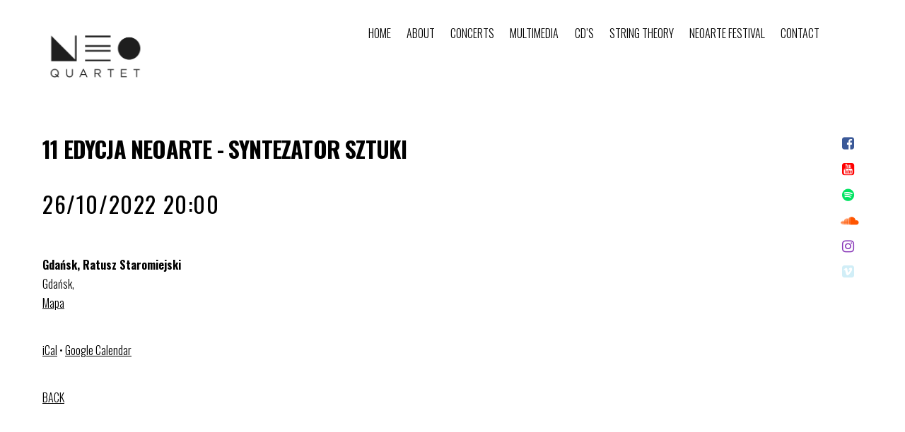

--- FILE ---
content_type: text/html; charset=UTF-8
request_url: https://neoquartet.pl/mc-events/11-edycja-neoarte-syntezator-sztuki/
body_size: 8076
content:

<!DOCTYPE html>
<html lang="pl-PL">

<head>
		<meta charset="UTF-8">
	<!-- wp_head -->
	<script>(function(html){ html.className = html.className.replace(/\bno-js\b/,'js'); if (html.classList) { html.classList.add( 'js' ); } else { html.className += ' js'; } })(document.documentElement);</script><meta name='robots' content='index, follow, max-image-preview:large, max-snippet:-1, max-video-preview:-1' />

	<!-- This site is optimized with the Yoast SEO plugin v19.9 - https://yoast.com/wordpress/plugins/seo/ -->
	<title>11 edycja NeoArte - Syntezator Sztuki - NeoQuartet - String Quartet NeoQuartet</title>
	<link rel="canonical" href="https://neoquartet.pl/mc-events/11-edycja-neoarte-syntezator-sztuki/" />
	<meta property="og:locale" content="pl_PL" />
	<meta property="og:type" content="article" />
	<meta property="og:title" content="11 edycja NeoArte - Syntezator Sztuki - NeoQuartet - String Quartet NeoQuartet" />
	<meta property="og:url" content="https://neoquartet.pl/mc-events/11-edycja-neoarte-syntezator-sztuki/" />
	<meta property="og:site_name" content="NeoQuartet - String Quartet NeoQuartet" />
	<meta property="article:modified_time" content="2022-10-01T06:20:06+00:00" />
	<meta name="twitter:card" content="summary_large_image" />
	<script type="application/ld+json" class="yoast-schema-graph">{"@context":"https://schema.org","@graph":[{"@type":"WebPage","@id":"https://neoquartet.pl/mc-events/11-edycja-neoarte-syntezator-sztuki/","url":"https://neoquartet.pl/mc-events/11-edycja-neoarte-syntezator-sztuki/","name":"11 edycja NeoArte - Syntezator Sztuki - NeoQuartet - String Quartet NeoQuartet","isPartOf":{"@id":"https://neoquartet.pl/#website"},"datePublished":"2022-10-01T06:11:20+00:00","dateModified":"2022-10-01T06:20:06+00:00","breadcrumb":{"@id":"https://neoquartet.pl/mc-events/11-edycja-neoarte-syntezator-sztuki/#breadcrumb"},"inLanguage":"pl-PL","potentialAction":[{"@type":"ReadAction","target":["https://neoquartet.pl/mc-events/11-edycja-neoarte-syntezator-sztuki/"]}]},{"@type":"BreadcrumbList","@id":"https://neoquartet.pl/mc-events/11-edycja-neoarte-syntezator-sztuki/#breadcrumb","itemListElement":[{"@type":"ListItem","position":1,"name":"Strona główna","item":"https://neoquartet.pl/"},{"@type":"ListItem","position":2,"name":"11 edycja NeoArte &#8211; Syntezator Sztuki"}]},{"@type":"WebSite","@id":"https://neoquartet.pl/#website","url":"https://neoquartet.pl/","name":"NeoQuartet - String Quartet NeoQuartet","description":"NEOQUARTET is the Polish string quartet focused on performing contemporary classical music.","potentialAction":[{"@type":"SearchAction","target":{"@type":"EntryPoint","urlTemplate":"https://neoquartet.pl/?s={search_term_string}"},"query-input":"required name=search_term_string"}],"inLanguage":"pl-PL"}]}</script>
	<!-- / Yoast SEO plugin. -->


<link rel='dns-prefetch' href='//fonts.googleapis.com' />
<link rel='dns-prefetch' href='//s.w.org' />
<link rel="alternate" type="application/rss+xml" title="NeoQuartet - String Quartet NeoQuartet &raquo; Kanał z wpisami" href="https://neoquartet.pl/feed/" />
<link rel="alternate" type="application/rss+xml" title="NeoQuartet - String Quartet NeoQuartet &raquo; Kanał z komentarzami" href="https://neoquartet.pl/comments/feed/" />
<script type="text/javascript">
window._wpemojiSettings = {"baseUrl":"https:\/\/s.w.org\/images\/core\/emoji\/14.0.0\/72x72\/","ext":".png","svgUrl":"https:\/\/s.w.org\/images\/core\/emoji\/14.0.0\/svg\/","svgExt":".svg","source":{"concatemoji":"https:\/\/neoquartet.pl\/wp-includes\/js\/wp-emoji-release.min.js?ver=6.0.2"}};
/*! This file is auto-generated */
!function(e,a,t){var n,r,o,i=a.createElement("canvas"),p=i.getContext&&i.getContext("2d");function s(e,t){var a=String.fromCharCode,e=(p.clearRect(0,0,i.width,i.height),p.fillText(a.apply(this,e),0,0),i.toDataURL());return p.clearRect(0,0,i.width,i.height),p.fillText(a.apply(this,t),0,0),e===i.toDataURL()}function c(e){var t=a.createElement("script");t.src=e,t.defer=t.type="text/javascript",a.getElementsByTagName("head")[0].appendChild(t)}for(o=Array("flag","emoji"),t.supports={everything:!0,everythingExceptFlag:!0},r=0;r<o.length;r++)t.supports[o[r]]=function(e){if(!p||!p.fillText)return!1;switch(p.textBaseline="top",p.font="600 32px Arial",e){case"flag":return s([127987,65039,8205,9895,65039],[127987,65039,8203,9895,65039])?!1:!s([55356,56826,55356,56819],[55356,56826,8203,55356,56819])&&!s([55356,57332,56128,56423,56128,56418,56128,56421,56128,56430,56128,56423,56128,56447],[55356,57332,8203,56128,56423,8203,56128,56418,8203,56128,56421,8203,56128,56430,8203,56128,56423,8203,56128,56447]);case"emoji":return!s([129777,127995,8205,129778,127999],[129777,127995,8203,129778,127999])}return!1}(o[r]),t.supports.everything=t.supports.everything&&t.supports[o[r]],"flag"!==o[r]&&(t.supports.everythingExceptFlag=t.supports.everythingExceptFlag&&t.supports[o[r]]);t.supports.everythingExceptFlag=t.supports.everythingExceptFlag&&!t.supports.flag,t.DOMReady=!1,t.readyCallback=function(){t.DOMReady=!0},t.supports.everything||(n=function(){t.readyCallback()},a.addEventListener?(a.addEventListener("DOMContentLoaded",n,!1),e.addEventListener("load",n,!1)):(e.attachEvent("onload",n),a.attachEvent("onreadystatechange",function(){"complete"===a.readyState&&t.readyCallback()})),(e=t.source||{}).concatemoji?c(e.concatemoji):e.wpemoji&&e.twemoji&&(c(e.twemoji),c(e.wpemoji)))}(window,document,window._wpemojiSettings);
</script>
<style type="text/css">
img.wp-smiley,
img.emoji {
	display: inline !important;
	border: none !important;
	box-shadow: none !important;
	height: 1em !important;
	width: 1em !important;
	margin: 0 0.07em !important;
	vertical-align: -0.1em !important;
	background: none !important;
	padding: 0 !important;
}
</style>
	<link rel='stylesheet' id='themify-common-css'  href='https://neoquartet.pl/wp-content/themes/themify-landing/themify/css/themify.common.min.css?ver=6.0.2' type='text/css' media='all' />
<meta name="builder-styles-css" content="builder-styles-css" id="builder-styles-css">
<link rel='stylesheet' id='wp-block-library-css'  href='https://neoquartet.pl/wp-includes/css/dist/block-library/style.min.css?ver=6.0.2' type='text/css' media='all' />
<style id='global-styles-inline-css' type='text/css'>
body{--wp--preset--color--black: #000000;--wp--preset--color--cyan-bluish-gray: #abb8c3;--wp--preset--color--white: #ffffff;--wp--preset--color--pale-pink: #f78da7;--wp--preset--color--vivid-red: #cf2e2e;--wp--preset--color--luminous-vivid-orange: #ff6900;--wp--preset--color--luminous-vivid-amber: #fcb900;--wp--preset--color--light-green-cyan: #7bdcb5;--wp--preset--color--vivid-green-cyan: #00d084;--wp--preset--color--pale-cyan-blue: #8ed1fc;--wp--preset--color--vivid-cyan-blue: #0693e3;--wp--preset--color--vivid-purple: #9b51e0;--wp--preset--gradient--vivid-cyan-blue-to-vivid-purple: linear-gradient(135deg,rgba(6,147,227,1) 0%,rgb(155,81,224) 100%);--wp--preset--gradient--light-green-cyan-to-vivid-green-cyan: linear-gradient(135deg,rgb(122,220,180) 0%,rgb(0,208,130) 100%);--wp--preset--gradient--luminous-vivid-amber-to-luminous-vivid-orange: linear-gradient(135deg,rgba(252,185,0,1) 0%,rgba(255,105,0,1) 100%);--wp--preset--gradient--luminous-vivid-orange-to-vivid-red: linear-gradient(135deg,rgba(255,105,0,1) 0%,rgb(207,46,46) 100%);--wp--preset--gradient--very-light-gray-to-cyan-bluish-gray: linear-gradient(135deg,rgb(238,238,238) 0%,rgb(169,184,195) 100%);--wp--preset--gradient--cool-to-warm-spectrum: linear-gradient(135deg,rgb(74,234,220) 0%,rgb(151,120,209) 20%,rgb(207,42,186) 40%,rgb(238,44,130) 60%,rgb(251,105,98) 80%,rgb(254,248,76) 100%);--wp--preset--gradient--blush-light-purple: linear-gradient(135deg,rgb(255,206,236) 0%,rgb(152,150,240) 100%);--wp--preset--gradient--blush-bordeaux: linear-gradient(135deg,rgb(254,205,165) 0%,rgb(254,45,45) 50%,rgb(107,0,62) 100%);--wp--preset--gradient--luminous-dusk: linear-gradient(135deg,rgb(255,203,112) 0%,rgb(199,81,192) 50%,rgb(65,88,208) 100%);--wp--preset--gradient--pale-ocean: linear-gradient(135deg,rgb(255,245,203) 0%,rgb(182,227,212) 50%,rgb(51,167,181) 100%);--wp--preset--gradient--electric-grass: linear-gradient(135deg,rgb(202,248,128) 0%,rgb(113,206,126) 100%);--wp--preset--gradient--midnight: linear-gradient(135deg,rgb(2,3,129) 0%,rgb(40,116,252) 100%);--wp--preset--duotone--dark-grayscale: url('#wp-duotone-dark-grayscale');--wp--preset--duotone--grayscale: url('#wp-duotone-grayscale');--wp--preset--duotone--purple-yellow: url('#wp-duotone-purple-yellow');--wp--preset--duotone--blue-red: url('#wp-duotone-blue-red');--wp--preset--duotone--midnight: url('#wp-duotone-midnight');--wp--preset--duotone--magenta-yellow: url('#wp-duotone-magenta-yellow');--wp--preset--duotone--purple-green: url('#wp-duotone-purple-green');--wp--preset--duotone--blue-orange: url('#wp-duotone-blue-orange');--wp--preset--font-size--small: 13px;--wp--preset--font-size--medium: 20px;--wp--preset--font-size--large: 36px;--wp--preset--font-size--x-large: 42px;}.has-black-color{color: var(--wp--preset--color--black) !important;}.has-cyan-bluish-gray-color{color: var(--wp--preset--color--cyan-bluish-gray) !important;}.has-white-color{color: var(--wp--preset--color--white) !important;}.has-pale-pink-color{color: var(--wp--preset--color--pale-pink) !important;}.has-vivid-red-color{color: var(--wp--preset--color--vivid-red) !important;}.has-luminous-vivid-orange-color{color: var(--wp--preset--color--luminous-vivid-orange) !important;}.has-luminous-vivid-amber-color{color: var(--wp--preset--color--luminous-vivid-amber) !important;}.has-light-green-cyan-color{color: var(--wp--preset--color--light-green-cyan) !important;}.has-vivid-green-cyan-color{color: var(--wp--preset--color--vivid-green-cyan) !important;}.has-pale-cyan-blue-color{color: var(--wp--preset--color--pale-cyan-blue) !important;}.has-vivid-cyan-blue-color{color: var(--wp--preset--color--vivid-cyan-blue) !important;}.has-vivid-purple-color{color: var(--wp--preset--color--vivid-purple) !important;}.has-black-background-color{background-color: var(--wp--preset--color--black) !important;}.has-cyan-bluish-gray-background-color{background-color: var(--wp--preset--color--cyan-bluish-gray) !important;}.has-white-background-color{background-color: var(--wp--preset--color--white) !important;}.has-pale-pink-background-color{background-color: var(--wp--preset--color--pale-pink) !important;}.has-vivid-red-background-color{background-color: var(--wp--preset--color--vivid-red) !important;}.has-luminous-vivid-orange-background-color{background-color: var(--wp--preset--color--luminous-vivid-orange) !important;}.has-luminous-vivid-amber-background-color{background-color: var(--wp--preset--color--luminous-vivid-amber) !important;}.has-light-green-cyan-background-color{background-color: var(--wp--preset--color--light-green-cyan) !important;}.has-vivid-green-cyan-background-color{background-color: var(--wp--preset--color--vivid-green-cyan) !important;}.has-pale-cyan-blue-background-color{background-color: var(--wp--preset--color--pale-cyan-blue) !important;}.has-vivid-cyan-blue-background-color{background-color: var(--wp--preset--color--vivid-cyan-blue) !important;}.has-vivid-purple-background-color{background-color: var(--wp--preset--color--vivid-purple) !important;}.has-black-border-color{border-color: var(--wp--preset--color--black) !important;}.has-cyan-bluish-gray-border-color{border-color: var(--wp--preset--color--cyan-bluish-gray) !important;}.has-white-border-color{border-color: var(--wp--preset--color--white) !important;}.has-pale-pink-border-color{border-color: var(--wp--preset--color--pale-pink) !important;}.has-vivid-red-border-color{border-color: var(--wp--preset--color--vivid-red) !important;}.has-luminous-vivid-orange-border-color{border-color: var(--wp--preset--color--luminous-vivid-orange) !important;}.has-luminous-vivid-amber-border-color{border-color: var(--wp--preset--color--luminous-vivid-amber) !important;}.has-light-green-cyan-border-color{border-color: var(--wp--preset--color--light-green-cyan) !important;}.has-vivid-green-cyan-border-color{border-color: var(--wp--preset--color--vivid-green-cyan) !important;}.has-pale-cyan-blue-border-color{border-color: var(--wp--preset--color--pale-cyan-blue) !important;}.has-vivid-cyan-blue-border-color{border-color: var(--wp--preset--color--vivid-cyan-blue) !important;}.has-vivid-purple-border-color{border-color: var(--wp--preset--color--vivid-purple) !important;}.has-vivid-cyan-blue-to-vivid-purple-gradient-background{background: var(--wp--preset--gradient--vivid-cyan-blue-to-vivid-purple) !important;}.has-light-green-cyan-to-vivid-green-cyan-gradient-background{background: var(--wp--preset--gradient--light-green-cyan-to-vivid-green-cyan) !important;}.has-luminous-vivid-amber-to-luminous-vivid-orange-gradient-background{background: var(--wp--preset--gradient--luminous-vivid-amber-to-luminous-vivid-orange) !important;}.has-luminous-vivid-orange-to-vivid-red-gradient-background{background: var(--wp--preset--gradient--luminous-vivid-orange-to-vivid-red) !important;}.has-very-light-gray-to-cyan-bluish-gray-gradient-background{background: var(--wp--preset--gradient--very-light-gray-to-cyan-bluish-gray) !important;}.has-cool-to-warm-spectrum-gradient-background{background: var(--wp--preset--gradient--cool-to-warm-spectrum) !important;}.has-blush-light-purple-gradient-background{background: var(--wp--preset--gradient--blush-light-purple) !important;}.has-blush-bordeaux-gradient-background{background: var(--wp--preset--gradient--blush-bordeaux) !important;}.has-luminous-dusk-gradient-background{background: var(--wp--preset--gradient--luminous-dusk) !important;}.has-pale-ocean-gradient-background{background: var(--wp--preset--gradient--pale-ocean) !important;}.has-electric-grass-gradient-background{background: var(--wp--preset--gradient--electric-grass) !important;}.has-midnight-gradient-background{background: var(--wp--preset--gradient--midnight) !important;}.has-small-font-size{font-size: var(--wp--preset--font-size--small) !important;}.has-medium-font-size{font-size: var(--wp--preset--font-size--medium) !important;}.has-large-font-size{font-size: var(--wp--preset--font-size--large) !important;}.has-x-large-font-size{font-size: var(--wp--preset--font-size--x-large) !important;}
</style>
<link rel='stylesheet' id='contact-form-7-css'  href='https://neoquartet.pl/wp-content/plugins/contact-form-7/includes/css/styles.css?ver=5.6.4' type='text/css' media='all' />
<link rel='stylesheet' id='eeb-css-frontend-css'  href='https://neoquartet.pl/wp-content/plugins/email-encoder-bundle/core/includes/assets/css/style.css?ver=250716-162202' type='text/css' media='all' />
<link rel='stylesheet' id='dashicons-css'  href='https://neoquartet.pl/wp-includes/css/dashicons.min.css?ver=6.0.2' type='text/css' media='all' />
<link rel='stylesheet' id='my-calendar-reset-css'  href='https://neoquartet.pl/wp-content/plugins/my-calendar/css/reset.css?ver=3.3.22' type='text/css' media='all' />
<link rel='stylesheet' id='my-calendar-style-css'  href='https://neoquartet.pl/wp-content/plugins/my-calendar/styles/my-calendar.css?ver=3.3.22' type='text/css' media='all' />
<link rel='stylesheet' id='wonderplugin-gridgallery-engine-css-css'  href='https://neoquartet.pl/wp-content/plugins/wonderplugin-gridgallery/engine/wonderplugingridgalleryengine.css?ver=6.0.2' type='text/css' media='all' />
<link rel='stylesheet' id='newsletter-css'  href='https://neoquartet.pl/wp-content/plugins/newsletter/style.css?ver=8.4.9' type='text/css' media='all' />
<link rel='stylesheet' id='theme-style-css'  href='https://neoquartet.pl/wp-content/themes/themify-landing/style.min.css?ver=1.4.4' type='text/css' media='all' />
<link rel='stylesheet' id='themify-media-queries-css'  href='https://neoquartet.pl/wp-content/themes/themify-landing/media-queries.min.css?ver=1.4.4' type='text/css' media='all' />
<link rel='stylesheet' id='themify-customize-css'  href='https://neoquartet.pl/wp-content/uploads/themify-customizer.css?ver=22.09.05.21.53.39' type='text/css' media='all' />
<link rel='stylesheet' id='builder-contact-css'  href='https://neoquartet.pl/wp-content/plugins/builder-contact/assets/style.css?ver=1.1.3' type='text/css' media='all' />
<link rel='stylesheet' id='themify-google-fonts-css'  href='https://fonts.googleapis.com/css?family=Oswald%3A400%2C700%7CCrimson+Text%3A700italic%2C400%2C700%2C400italic%7COswald%3Anormal%2C300&#038;subset=latin&#038;ver=6.0.2' type='text/css' media='all' />
<script type='text/javascript' src='https://neoquartet.pl/wp-includes/js/jquery/jquery.min.js?ver=3.6.0' id='jquery-core-js'></script>
<script type='text/javascript' src='https://neoquartet.pl/wp-includes/js/jquery/jquery-migrate.min.js?ver=3.3.2' id='jquery-migrate-js'></script>
<script type='text/javascript' src='https://neoquartet.pl/wp-content/plugins/email-encoder-bundle/core/includes/assets/js/custom.js?ver=250716-162202' id='eeb-js-frontend-js'></script>
<script type='text/javascript' src='https://neoquartet.pl/wp-content/plugins/wonderplugin-gridgallery/engine/wonderplugingridlightbox.js?ver=11.8C' id='wonderplugin-gridgallery-lightbox-script-js'></script>
<script type='text/javascript' src='https://neoquartet.pl/wp-content/plugins/wonderplugin-gridgallery/engine/wonderplugingridgallery.js?ver=11.8C' id='wonderplugin-gridgallery-script-js'></script>
<link rel="https://api.w.org/" href="https://neoquartet.pl/wp-json/" /><link rel="EditURI" type="application/rsd+xml" title="RSD" href="https://neoquartet.pl/xmlrpc.php?rsd" />
<link rel="wlwmanifest" type="application/wlwmanifest+xml" href="https://neoquartet.pl/wp-includes/wlwmanifest.xml" /> 
<meta name="generator" content="WordPress 6.0.2" />
<link rel='shortlink' href='https://neoquartet.pl/?p=681' />
<link rel="alternate" type="application/json+oembed" href="https://neoquartet.pl/wp-json/oembed/1.0/embed?url=https%3A%2F%2Fneoquartet.pl%2Fmc-events%2F11-edycja-neoarte-syntezator-sztuki%2F" />
<link rel="alternate" type="text/xml+oembed" href="https://neoquartet.pl/wp-json/oembed/1.0/embed?url=https%3A%2F%2Fneoquartet.pl%2Fmc-events%2F11-edycja-neoarte-syntezator-sztuki%2F&#038;format=xml" />

<style type="text/css">
<!--
/* Styles by My Calendar - Joseph C Dolson https://www.joedolson.com/ */

.mc-main .mc_general .event-title, .mc-main .mc_general .event-title a { background: #ffffcc !important; color: #000000 !important; }
.mc-main .mc_general .event-title a:hover, .mc-main .mc_general .event-title a:focus { background: #ffffff !important;}
.mc-main {--primary-dark: #313233; --primary-light: #fff; --secondary-light: #fff; --secondary-dark: #000; --highlight-dark: #666; --highlight-light: #efefef; --category-mc_general: #ffffcc; }
-->
</style>



<link href="https://neoquartet.pl/wp-content/uploads/2017/09/logo1x1.jpg" rel="shortcut icon" /> 

	<script>
		var tf_mobile_menu_trigger_point = 1200;
	</script>
<meta name="viewport" content="width=device-width, initial-scale=1">
<link rel="icon" href="https://neoquartet.pl/wp-content/uploads/2017/09/cropped-logo1x1-32x32.jpg" sizes="32x32" />
<link rel="icon" href="https://neoquartet.pl/wp-content/uploads/2017/09/cropped-logo1x1-192x192.jpg" sizes="192x192" />
<link rel="apple-touch-icon" href="https://neoquartet.pl/wp-content/uploads/2017/09/cropped-logo1x1-180x180.jpg" />
<meta name="msapplication-TileImage" content="https://neoquartet.pl/wp-content/uploads/2017/09/cropped-logo1x1-270x270.jpg" />

</head>

<body class="mc-events-template-default single single-mc-events postid-681 themify-fw-3-2-6 themify-landing-1-4-4 skin-default webkit not-ie default_width sidebar1 no-home no-touch header-horizontal">

<script type="text/javascript">
	function themifyMobileMenuTrigger() {
		if( document.body.clientWidth <= tf_mobile_menu_trigger_point ) {
			jQuery( 'body' ).addClass( 'mobile_menu_active' );
		} else {
			jQuery( 'body' ).removeClass( 'mobile_menu_active' );
		}
	}
	themifyMobileMenuTrigger();
	jQuery( window ).resize( themifyMobileMenuTrigger );
</script>

<div id="pagewrap" class="hfeed site">

			<div id="headerwrap">

			
			<header id="header" class="pagewidth clearfix" itemscope="itemscope" itemtype="https://schema.org/WPHeader">

	            
	            					<div id="site-logo"><a href="https://neoquartet.pl" title="NeoQuartet - String Quartet NeoQuartet"><img src="https://neoquartet.pl/wp-content/uploads/2018/07/logo-na-navi.jpg" alt="NeoQuartet - String Quartet NeoQuartet" title="NeoQuartet - String Quartet NeoQuartet" /></a></div>				
									<div id="site-description" class="site-description"><span>NEOQUARTET is the Polish string quartet focused on performing contemporary classical music.</span></div>				
									<a id="menu-icon" href="#mobile-menu"></a>
					<div id="mobile-menu" class="sidemenu sidemenu-off">

						
																			<div class="social-widget">
                                                                                                         <!-- /.social-widget -->
                                															</div>
						
													<nav itemscope="itemscope" itemtype="https://schema.org/SiteNavigationElement">
								<ul id="main-nav" class="main-nav menu-name-mainnav"><li id="menu-item-34" class="menu-item menu-item-type-post_type menu-item-object-page menu-item-home menu-item-34"><a href="https://neoquartet.pl/">home</a></li>
<li id="menu-item-329" class="menu-item menu-item-type-post_type menu-item-object-page menu-item-329"><a href="https://neoquartet.pl/about/">about</a></li>
<li id="menu-item-32" class="menu-item menu-item-type-post_type menu-item-object-page menu-item-32"><a href="https://neoquartet.pl/concerts/">concerts</a></li>
<li id="menu-item-42" class="menu-item menu-item-type-post_type menu-item-object-page menu-item-42"><a href="https://neoquartet.pl/multimedia/">multimedia</a></li>
<li id="menu-item-33" class="menu-item menu-item-type-post_type menu-item-object-page menu-item-33"><a href="https://neoquartet.pl/cds/">CD’s</a></li>
<li id="menu-item-611" class="menu-item menu-item-type-post_type menu-item-object-page menu-item-611"><a href="https://neoquartet.pl/string-theory/">String Theory</a></li>
<li id="menu-item-256" class="menu-item menu-item-type-custom menu-item-object-custom menu-item-256"><a target="_blank" rel="noopener" href="http://neoarte.pl/syntezator-sztuki/">neoarte festival</a></li>
<li id="menu-item-37" class="menu-item menu-item-type-post_type menu-item-object-page menu-item-37"><a href="https://neoquartet.pl/contact/">Contact</a></li>
</ul>								<!-- /#main-nav -->
							</nav>
						
						<a id="menu-icon-close" href="#"></a>
					</div>
					<!-- /#mobile-menu -->
				
				
			</header>
			<!-- /#header -->

	        
		</div>
		<!-- /#headerwrap -->
	
	<div id="body" class="clearfix">

		


	<!-- layout-container -->
	<div id="layout" class="pagewidth clearfix">

				<!-- content -->
		<div id="content" class="list-post">
			
			

<article id="post-681" class="post clearfix post-681 mc-events type-mc-events status-publish hentry mc-event-category-general no-post-title no-post-date has-post-category has-post-tag has-post-comment has-post-author ">
	
	

	<div class="post-content">

		
		
		
		<div class="entry-content">

			
				<div><h3 style="text-transform: uppercase;">11 edycja NeoArte - Syntezator Sztuki</h3></div>
<div><h4>26/10/2022 20:00</h4><p><div class="address location vcard"><div class="adr"><div><strong class="org fn">Gdańsk, Ratusz Staromiejski</strong></div><div class='sub-address'><div><span class="locality">Gdańsk</span><span class="mc-sep">, </span></div></div></div><div class='map'><a href='http://maps.google.com/maps?z=16&amp;daddr=++Gdańsk+++' class='url external'>Mapa<span class='screen-reader-text fn'> Gdańsk, Ratusz Staromiejski</span></a></div></div></p></div>
<div class="mc-description"></div>
<p><a class='ical' rel='nofollow' href='https://neoquartet.pl/kalendarz__trashed/?vcal=169' aria-describedby='mc_169-title-'>iCal</a> • <a href='https://www.google.com/calendar/render?action=TEMPLATE&#038;dates=20221026T200000/20221026T210000&#038;sprop=website:https://neoquartet.pl/mc-events/11-edycja-neoarte-syntezator-sztuki/?mc_id=169&#038;text=11+edycja+NeoArte+-+Syntezator+Sztuki&#038;location=Gda%C5%84sk&#038;sprop=name:NeoQuartet+-+String+Quartet+NeoQuartet&#038;details=&#038;sf=true&#038;output=xml' class='gcal external' rel='nofollow' aria-describedby='mc_169-title-'>Google Calendar</a></p>
<p><a href="http://neoquartet.pl/concerts">BACK</a></p><ul></ul>
			
		</div><!-- /.entry-content -->

		
	</div>
	<!-- /.post-content -->
	
</article>
<!-- /.post -->

			
			
			
			
			
					</div>
		<!-- /content -->
		
		    
    <aside id="sidebar" itemscope="itemscope" itemtype="https://schema.org/WPSidebar">

            
            <div id="themify-social-links-2" class="widget themify-social-links"><ul class="social-links vertical">
							<li class="social-link-item facebook font-icon icon-medium">
								<a href="https://www.facebook.com/neoquartet/" target="_blank"><i class="fa fa-facebook-square" style="color: #3b5998;"></i>  </a>
							</li>
							<!-- /themify-link-item -->
							<li class="social-link-item youtube font-icon icon-medium">
								<a href="https://www.youtube.com/channel/UCyclgqj679yCvg-l6PViTyw" target="_blank"><i class="fa fa-youtube-square" style="color: #ff0000;"></i>  </a>
							</li>
							<!-- /themify-link-item -->
							<li class="social-link-item spotify font-icon icon-medium">
								<a href="https://open.spotify.com/artist/3yGlrUBfe9O7EcGpD5a8VP?si=w2XsgHznTleElxvVP3YCvA" target="_blank"><i class="fa fa-spotify" style="color: #00e461;"></i>  </a>
							</li>
							<!-- /themify-link-item -->
							<li class="social-link-item soundcloud font-icon icon-medium">
								<a href="https://soundcloud.com/user-697279711" target="_blank"><i class="fa fa-soundcloud" style="color: #ff5500;"></i>  </a>
							</li>
							<!-- /themify-link-item -->
							<li class="social-link-item instagram font-icon icon-medium">
								<a href="https://www.instagram.com/neoquartet/" target="_blank"><i class="fa fa-instagram" style="color: #8a3ab9;"></i>  </a>
							</li>
							<!-- /themify-link-item -->
							<li class="social-link-item vimeo font-icon icon-medium">
								<a href="https://vimeo.com/user21389200" target="_blank"><i class="fa fa-vimeo-square" style="color: #d1eef7;"></i>  </a>
							</li>
							<!-- /themify-link-item --></ul></div>
            
    </aside>
    <!-- /#sidebar -->

    
	</div>
	<!-- /layout-container -->



							</div>
			<!-- /body -->
							<div class="footer-widgets-wrap">
					
	<div class="footer-widgets pagewidth clearfix">

								<div class=" first">
							</div>
		
	</div>
	<!-- /.footer-widgets -->

				</div>
			
							<div id="footerwrap">

					
					<footer id="footer" class="pagewidth clearfix" itemscope="itemscope" itemtype="https://schema.org/WPFooter">

						
						<div class="footer-text clearfix">

							<div class="one">All Right Reserved to NEOQUARTET. Website created by <a href="javascript:;" data-enc-email="xbagnxg[at]snqbcvxfry.cy?fhowrpg=Mr%20fgebal%20ArbDhnegrg" class="mail-link" data-wpel-link="ignore">FadoPiksel</a></div>
							<div class="two">Copyright © 2018-2022</div>
						</div>
						<!-- /footer-text -->

						
					</footer>
					<!-- /#footer -->

					
				</div>
				<!-- /#footerwrap -->
			
		</div>
		<!-- /#pagewrap -->

		
		<!-- wp_footer -->
				<div id="wondergridgallerylightbox_options" data-skinsfoldername="skins/default/"  data-jsfolder="https://neoquartet.pl/wp-content/plugins/wonderplugin-gridgallery/engine/" style="display:none;"></div>

<script type="text/javascript" src="https://seal.certum.pl/seal/1356bb4b-119e-4cab-bc4f-8b6982421bb3/tag.js" async></script><script type='text/javascript' id='themify-main-script-js-extra'>
/* <![CDATA[ */
var themify_vars = {"version":"3.2.6","url":"https:\/\/neoquartet.pl\/wp-content\/themes\/themify-landing\/themify","map_key":null,"includesURL":"https:\/\/neoquartet.pl\/wp-includes\/","isCached":null,"minify":{"css":{"themify-icons":1,"themify.framework":1,"lightbox":1,"themify-builder-style":1},"js":{"backstretch.themify-version":1,"themify.dropdown":1,"themify.builder.script":1,"themify.scroll-highlight":1,"themify-youtube-bg":1,"themify.parallaxit":1}}};
var tbLocalScript = {"isAnimationActive":"1","isParallaxActive":"1","isParallaxScrollActive":"1","animationInviewSelectors":[".module.wow",".themify_builder_content .themify_builder_row.wow",".module_row.wow",".builder-posts-wrap > .post.wow"],"backgroundSlider":{"autoplay":5000,"speed":2000},"animationOffset":"100","videoPoster":"https:\/\/neoquartet.pl\/wp-content\/themes\/themify-landing\/themify\/themify-builder\/img\/blank.png","backgroundVideoLoop":"yes","builder_url":"https:\/\/neoquartet.pl\/wp-content\/themes\/themify-landing\/themify\/themify-builder","framework_url":"https:\/\/neoquartet.pl\/wp-content\/themes\/themify-landing\/themify","version":"3.2.6","fullwidth_support":"1","fullwidth_container":"body","loadScrollHighlight":"1","addons":[],"breakpoints":{"tablet_landscape":[769,"1024"],"tablet":[681,"768"],"mobile":"680"}};
var themifyScript = {"lightbox":{"lightboxSelector":".themify_lightbox","lightboxOn":true,"lightboxContentImages":false,"lightboxContentImagesSelector":"","theme":"pp_default","social_tools":false,"allow_resize":true,"show_title":false,"overlay_gallery":false,"screenWidthNoLightbox":600,"deeplinking":false,"contentImagesAreas":"","gallerySelector":".gallery-icon > a","lightboxGalleryOn":true},"lightboxContext":"body"};
var tbScrollHighlight = {"fixedHeaderSelector":"#headerwrap.fixed-header","speed":"900","navigation":"#main-nav","scrollOffset":"0"};
/* ]]> */
</script>
<script type='text/javascript' src='https://neoquartet.pl/wp-content/themes/themify-landing/themify/js/main.min.js?ver=3.2.6' id='themify-main-script-js'></script>
<script type='text/javascript' src='https://neoquartet.pl/wp-content/plugins/contact-form-7/includes/swv/js/index.js?ver=5.6.4' id='swv-js'></script>
<script type='text/javascript' id='contact-form-7-js-extra'>
/* <![CDATA[ */
var wpcf7 = {"api":{"root":"https:\/\/neoquartet.pl\/wp-json\/","namespace":"contact-form-7\/v1"}};
/* ]]> */
</script>
<script type='text/javascript' src='https://neoquartet.pl/wp-content/plugins/contact-form-7/includes/js/index.js?ver=5.6.4' id='contact-form-7-js'></script>
<script type='text/javascript' src='https://neoquartet.pl/wp-content/themes/themify-landing/themify/js/themify.sidemenu.min.js?ver=1.4.4' id='slide-nav-js'></script>
<script type='text/javascript' id='theme-script-js-extra'>
/* <![CDATA[ */
var themifyScript = {"themeURI":"https:\/\/neoquartet.pl\/wp-content\/themes\/themify-landing","lightbox":{"lightboxSelector":".themify_lightbox","lightboxOn":true,"lightboxContentImages":false,"lightboxContentImagesSelector":"","theme":"pp_default","social_tools":false,"allow_resize":true,"show_title":false,"overlay_gallery":false,"screenWidthNoLightbox":600,"deeplinking":false,"contentImagesAreas":"","gallerySelector":".gallery-icon > a","lightboxGalleryOn":true},"lightboxContext":"#pagewrap","fixedHeader":"fixed-header","sticky_header":{"id":390,"src":"https:\/\/neoquartet.pl\/wp-content\/uploads\/2018\/07\/logo-na-navi.jpg","imgwidth":"100"},"ajax_nonce":"c43aee1c73","ajax_url":"https:\/\/neoquartet.pl\/wp-admin\/admin-ajax.php","smallScreen":"760","resizeRefresh":"250","parallaxHeader":"1","back_top":"<a class=\"landing-back-top landing-back-top-hide\" href=\"#header\"><span>Back to top<\/span><\/a>"};
/* ]]> */
</script>
<script type='text/javascript' src='https://neoquartet.pl/wp-content/themes/themify-landing/js/themify.script.min.js?ver=1.4.4' id='theme-script-js'></script>
<script type='text/javascript' src='https://neoquartet.pl/wp-includes/js/comment-reply.min.js?ver=6.0.2' id='comment-reply-js'></script>
<script type='text/javascript' id='builder-contact-js-extra'>
/* <![CDATA[ */
var BuilderContact = {"admin_url":"https:\/\/neoquartet.pl\/wp-admin\/admin-ajax.php"};
/* ]]> */
</script>
<script type='text/javascript' src='https://neoquartet.pl/wp-content/plugins/builder-contact/assets/scripts.js?ver=1.1.3' id='builder-contact-js'></script>
<script type='text/javascript' id='mc.mcjs-js-extra'>
/* <![CDATA[ */
var my_calendar = {"grid":"true","list":"true","mini":"true","ajax":"true","newWindow":"New tab"};
/* ]]> */
</script>
<script type='text/javascript' src='https://neoquartet.pl/wp-content/plugins/my-calendar/js/mcjs.min.js?ver=3.3.22' id='mc.mcjs-js'></script>
	</body>
</html>

--- FILE ---
content_type: text/css
request_url: https://neoquartet.pl/wp-content/themes/themify-landing/style.min.css?ver=1.4.4
body_size: 14763
content:
html,body,address,blockquote,div,dl,form,h1,h2,h3,h4,h5,h6,ol,p,pre,table,ul,dd,dt,li,tbody,td,tfoot,th,thead,tr,button,del,ins,map,object,a,abbr,acronym,b,bdo,big,br,cite,code,dfn,em,i,img,kbd,q,samp,small,span,strong,sub,sup,tt,var,legend,fieldset,figure{margin:0;padding:0}img,fieldset{border:0}img{max-width:100%;height:auto;-moz-box-sizing:border-box;box-sizing:border-box}.ie8 img{width:auto}article,aside,details,figcaption,figure,footer,header,hgroup,menu,nav,section{display:block}audio{max-width:100%}iframe,object,embed{max-width:100%}@font-face{font-family:'themify_theme_icon';src:url('[data-uri]') format('woff')}body{font:1em/1.7em 'Open Sans',sans-serif;word-wrap:break-word;background-color:#fff;color:#000;-webkit-font-smoothing:antialiased;-ms-text-size-adjust:100%;-moz-text-size-adjust:100%;-webkit-text-size-adjust:100%;text-size-adjust:100%}a{text-decoration:underline;outline:0;color:#000}a:hover{text-decoration:none}p{margin:0;padding:0 0 2.5em}small{font-size:87%}blockquote{font-size:1.2em;line-height:1.4em;padding:.8em 2em 1em;margin:0 0 1.2em;position:relative}blockquote:before{content:'\201C';font-size:3.3em;position:absolute;margin-left:-.5em;margin-top:.2em}ins{text-decoration:none}em,i{font-family:'Crimson Text',serif;font-size:1.3em;letter-spacing:-.015em}ul,ol{margin:0 0 1.4em 1.6em;padding:0}li{margin:0 0 1em 0;padding:0}h1,h2,h3,h4,h5,h6{line-height:1.4em;margin:0 0 .55em;word-wrap:normal}h1{font-size:5em;font-family:'Oswald',sans-serif;text-transform:uppercase;font-weight:normal}h2{font-size:4.5em;font-family:'Oswald',sans-serif;font-weight:normal;text-transform:uppercase;margin:0 0 .3em}h3{font-size:2em;letter-spacing:-.025em;margin:0 0 1.05em}h3 em,h3 i{font-weight:normal}h4{font-size:2em;font-family:'Oswald',sans-serif;font-weight:normal;text-transform:uppercase;letter-spacing:.05em;margin:0 0 .35em}h5{font-size:1.1em}h6{font-size:1.1em}h2:after{content:'';display:block;border-bottom:1px solid;width:115px;margin-top:.775em;margin-bottom:.9em}h2[style*="text-align:center"]:after,h2[style*="text-align: center"]:after{margin-left:auto;margin-right:auto}h2[style*="text-align:right"]:after,h2[style*="text-align: right"]:after{margin-left:auto;margin-right:0}input,textarea,select,input[type=search],button{font-size:100%;font-family:inherit;max-width:100%}textarea,input[type=text],input[type=password],input[type=search],input[type=email],input[type=url],input[type=number],input[type=tel],input[type=date],input[type=datetime],input[type=datetime-local],input[type=month],input[type=time],input[type=week]{border:1px solid #000;padding:.6em .8em;margin:.09em 0;max-width:100%;-webkit-appearance:none;-moz-box-sizing:border-box;box-sizing:border-box}input[type=text],input[type=password],input[type=search],input[type=email],input[type=url],input[type=tel]{width:22.5em;margin-right:1.1em}input[type=number]{width:7em}select{border:1px solid #000;padding:.8em}select:focus{outline:0}textarea{width:100%;min-height:16.8em}textarea:focus,input[type=text]:focus,input[type=password]:focus,input[type=search]:focus,input[type=email]:focus,input[type=url]:focus,input[type=number]:focus,input[type=tel]:focus,input[type=date]:focus,input[type=datetime]:focus,input[type=datetime-local]:focus,input[type=month]:focus,input[type=time]:focus,input[type=week]:focus{outline:0;background-color:#eee}input[type=reset],input[type=submit],button{background-color:#fecd06;border:0;cursor:pointer;padding:.9em 2em;text-transform:uppercase;margin-top:.8em;font-family:'Oswald',sans-serif;font-weight:normal;letter-spacing:.06em;-webkit-appearance:none}input[type=reset]:hover,input[type=submit]:hover,button:hover{background-color:#000;color:#fff}#pagewrap,.pagewidth,#headerwrap,#header,#main-nav,#body,#layout,#content,.post,.author-box,.post-nav,.pagenav,#sidebar,.widget,#footerwrap,#footer,.col4-1,.col4-2,.col4-3,.col3-1,.col3-2,.col2-1{-moz-box-sizing:border-box;box-sizing:border-box}.pagewidth,.full_width .themify_builder_row .row_inner{width:1160px;max-width:100%;margin:0 auto}.full_width .themify_builder_row.fullwidth .row_inner{width:100%}#body{max-width:100%;clear:both}#pagewrap{padding-top:98px}.fixed-header-on #pagewrap{padding-top:78px}.admin-bar #headerwrap,.admin-bar #headerwrap.fixed-header{top:32px}#content{width:69%;float:left;padding:5% 0 11%}.sidebar-none #content{width:100%;float:none}#sidebar{width:25.85%;float:right;padding:5% 0 11%}#sidebar .secondary{width:47%}.full_width #layout{width:100%;max-width:100%}.full_width #content{padding:0;width:auto;float:none}.full_width #sidebar{width:auto;float:none}.sidebar-left #content{float:right}.sidebar-left #sidebar{float:left}.col4-1,.col4-2,.col4-3,.col3-1,.col3-2,.col2-1{margin-left:3.2%;float:left}.col4-1{width:22.6%}.col4-2,.col2-1{width:48.4%}.col4-3{width:74.2%}.col3-1{width:31.2%}.col3-2{width:65.6%}.col.first,.col4-1.first,.col4-2.first,.col4-3.first,.col3-1.first,.col3-2.first,.col2-1.first{margin-left:0;clear:left}#headerwrap{background-color:#fecd06;color:#000;position:absolute;width:100%;top:0;left:0;z-index:99;min-height:50px}#header{position:relative}#headerwrap .sidemenu{transition:all .2s ease-out}.transparent-header #pagewrap{padding-top:0 !important}.transparent-header.themify_builder_active #pagewrap{padding-top:0 !important}.transparent-header.themify_builder_active #headerwrap{position:static !important;color:inherit}.transparent-header.themify_builder_active #headerwrap a{color:inherit}.transparent-header #headerwrap{background:0;color:#fff}.transparent-header #headerwrap a{color:#fff}.transparent-header #headerwrap.fixed-header{background-color:rgba(0,0,0,.7);color:#fff}.transparent-header #main-nav a{color:#fff}.transparent-header #main-nav ul a{color:#000}#headerwrap.fixed-header{position:fixed;top:0;left:0;z-index:100;transition:height .3s}#headerwrap.fixed-header #site-logo{padding:.3em 0}#headerwrap.fixed-header #site-description{padding-top:1.4em}#headerwrap.fixed-header #header .social-widget{padding-top:1.3em}#headerwrap.fixed-header #searchform-wrap{margin-top:1em}#headerwrap.fixed-header #main-nav a{padding:1.3em .6em 1.3em}#headerwrap.fixed-header #main-nav ul a{padding:.7em .6em .7em 1.1em}#headerwrap.fixed-header #main-nav a:after{display:none !important}#headerwrap #sticky_header_logo,#headerwrap #fixedheaderheaderwrapsitelogoa,#headerwrap.fixed-header #sticky_header_logo,#headerwrap.fixed-header #sticky_header_logo+span,#headerwrap.fixed-header #sticky_header_logo+img,#headerwrap #fixedheaderheaderwrapsitelogoa ~ #sticky_header_logo{display:none}#headerwrap.fixed-header #sticky_header_logo,#headerwrap.fixed-header #fixedheaderheaderwrapsitelogoa{display:block}#headerwrap.fixed-header #site-logo img{max-height:60px;width:auto;transition:all .3s}.themify_builder_active #headerwrap{position:static !important}#header .social-widget{float:right;padding-top:2.05em;margin-right:2.4em;margin-left:.8em}.header-block #headerwrap{padding:1em 0;text-align:center}.header-block #header #site-logo,.header-block #header #site-description,.header-block #header .social-widget,.header-block #header #searchform-wrap,.header-block #header #main-nav{float:none;display:block}.header-block #header #site-logo{font-size:3.5em;letter-spacing:.07em;margin:0;padding:.85em 0 .6em}.header-block #header #site-description{padding:.45em 0 3em}.header-block #header .social-widget{padding:0 0 2.1em;margin:0;display:inline-block}.header-block #header #searchform-wrap{margin:0;display:inline-block;vertical-align:middle}.header-block #header #searchform{position:static}.header-block #headerwrap #searchform .icon-search:before{font-size:100%}.header-block #header #main-nav li{margin:0 0 -1.45em}.header-block #header #main-nav li li{margin:0}.header-block #header #main-nav a{padding:.8em .6em 2.3em}.header-block #header #main-nav ul a{padding:.7em .6em .7em 1.1em}.header-block #headerwrap.fixed-header{position:fixed;padding:0}.header-block #headerwrap.fixed-header #main-nav ul{top:53px}.header-block #headerwrap.fixed-header #header #site-logo,.header-block #headerwrap.fixed-header #header #site-description,.header-block #headerwrap.fixed-header #header .social-widget,.header-block #headerwrap.fixed-header #header #searchform-wrap{display:none}.header-leftpane #pagewrap{padding-top:0 !important;padding-left:21.2em}.header-leftpane #headerwrap{padding:2em 1.45em;position:fixed;left:0;height:100%;width:17.5em;overflow:auto;-webkit-overflow-scrolling:touch;float:left}.header-leftpane #header{position:absolute;height:100%;width:100%;overflow:auto;-webkit-overflow-scrolling:touch}.header-leftpane .pagewidth,.header-leftpane .full_width .themify_builder_row .row_inner{width:100%;max-width:96%}.header-leftpane #header #site-logo,.header-leftpane #header #site-description,.header-leftpane #header .social-widget,.header-leftpane #header #searchform-wrap,.header-leftpane #header #main-nav{float:none;margin:0}.header-leftpane #header #site-logo{font-size:1.8em;letter-spacing:.07em;padding:0 0 .55em}.header-leftpane #header #site-description{padding:.35em 0 1.8em;font-size:.75em}.header-leftpane #header #searchform-wrap{display:inline-block;vertical-align:middle}.header-leftpane #header #searchform{position:static}.header-leftpane #header .social-widget{padding:0 0 .45em;margin-bottom:.8em;display:inline-block}.header-leftpane #header #main-nav li{display:block}.header-leftpane #header #main-nav a{padding:0 0 .5em}.header-leftpane #main-nav .current_page_item a:after,.header-leftpane #main-nav .current-menu-item a:after{display:none}.header-leftpane #header #main-nav ul{position:static;visibility:visible;background:0;border:0;text-align:inherit;margin:0;padding:0;padding-left:1em}.header-leftpane #header #main-nav ul:after,.header-leftpane #header #main-nav ul ul:after{display:none}.header-leftpane #header #main-nav ul a{width:auto}.header-leftpane #header #main-nav ul li:hover>a{background:0}.header-leftpane #headerwrap.fixed-header{background-color:#fecd06;color:inherit}.header-leftpane #headerwrap.fixed-header #main-nav a{color:inherit}#site-logo{margin:0;padding:0;line-height:1em;float:left;font-family:'Oswald',sans-serif;font-weight:bold;font-size:2.2em;text-transform:uppercase;padding-top:.85em;letter-spacing:.07em;margin-right:.55em}#site-logo a{text-decoration:none;color:inherit}#site-logo a:hover{text-decoration:none}#site-description{margin:0;padding:0;line-height:110%;font-family:'Crimson Text',serif;font-style:italic;float:left;padding-top:2.6em}.social-widget a{text-decoration:none;color:inherit}.social-widget a:hover{text-decoration:none}.social-widget .widget{display:inline-block;vertical-align:middle;margin:0 2px 0 0;padding:0;background:0;border:0;border-radius:0;box-shadow:none}.social-widget .widget strong{display:inline-block;font-family:'Oswald',sans-serif;font-weight:normal;vertical-align:middle;text-transform:uppercase}.social-widget .widget div{display:inline}.social-widget .widgettitle{width:auto;font-weight:bold;font-size:100%;font-family:inherit;text-transform:none;letter-spacing:0;position:static;display:inline-block;vertical-align:middle;margin:0 .5em 0 0;padding:0;background:0;border:0;border-radius:0;box-shadow:none}.social-widget ul{margin:6px 0 0 !important;padding:0;display:inline}.social-widget ul li{padding:0 2px 5px 0;margin:0;display:inline-block;border:none !important;clear:none;line-height:100%}.social-widget li img{vertical-align:middle;margin-top:-3px}.social-widget div.rss{display:inline-block;vertical-align:middle;margin-left:3px}.social-widget div.rss a{display:inline-block}.social-widget div.rss a:before{content:"\f09e";font-family:'themify_theme_icon';font-style:normal;font-weight:normal;text-decoration:inherit;font-size:1.35em}#searchform-wrap{display:block;position:relative;margin-top:1.8em;float:right}#headerwrap #searchform{z-index:1;position:absolute;right:0}#headerwrap #searchform #s{width:30px;background:transparent;color:#ccc;margin:0;padding:7px;float:right;border:0;-webkit-transition:width .7s;-moz-transition:width .7s;transition:width .7s}#headerwrap #searchform #s:focus,#headerwrap #searchform #s:hover,#headerwrap #searchform .icon-search:hover+#s{width:180px;color:#fff;background-color:#000}#headerwrap #searchform .icon-search:before{content:"\f002";font-family:'themify_theme_icon';font-style:normal;position:absolute;right:.25em;top:.1em}#headerwrap #searchform:focus .icon-search:before,#headerwrap #searchform:hover .icon-search:before{color:#fff}#main-nav{margin:0;padding:0;text-transform:uppercase;font-family:'Oswald',sans-serif;float:right}#main-nav li{margin:0;padding:0;list-style:none;position:relative;display:inline-block}#main-nav a{color:#000;display:block;padding:2.1em .6em 2.3em;text-decoration:none;position:relative}#main-nav .current_page_item>a:after,#main-nav .current-menu-item>a:after{content:'';display:block;border-bottom:1px solid;width:22px;position:absolute;left:0;right:0;bottom:.75em;margin:auto}#main-nav ul a,#main-nav .current_page_item ul a,#main-nav ul .current_page_item a,#main-nav .current-menu-item ul a,#main-nav ul .current-menu-item a{color:#000;font-size:.9em;line-height:1.5em;font-weight:normal;text-transform:none;padding:.7em .6em .7em 1.1em;margin:0;display:block;width:160px;background:0;border:0;text-shadow:none;border-radius:0;box-shadow:none;-webkit-box-sizing:border-box;-moz-box-sizing:border-box;box-sizing:border-box}#main-nav .current_page_item ul a:after,#main-nav ul .current_page_item a:after,#main-nav .current-menu-item ul a:after{display:none}#main-nav ul a:hover,#main-nav .current_page_item ul a:hover,#main-nav ul .current_page_item a:hover,#main-nav .current-menu-item ul a:hover,#main-nav ul .current-menu-item a:hover{background-color:#e5e5e5;color:#000}#main-nav ul li:hover>a{background-color:#e5e5e5;color:#000}#main-nav ul{margin:0 0 0 -80px;padding:0;list-style:none;background-color:#fff;border:2px solid #000;position:absolute;left:50%;top:100%;margin-top:1em;z-index:100;visibility:hidden;font-family:'Open Sans',sans-serif;text-align:center}#main-nav ul li{background:0;padding:0;margin:0;float:none}#main-nav li ul,#main-nav>li:last-child:hover a{-webkit-transition:all .2s ease-in-out;-moz-transition:all .2s ease-in-out;-o-transition:all .2s ease-in-out;transition:all .2s ease-in-out}#main-nav ul ul{left:105%;top:0;text-align:left;margin:-2px 0 0 1em}.no-touch #main-nav li:hover>ul{display:block}#main-nav li:hover>ul{visibility:visible;margin:0 0 0 -80px}#main-nav ul li:hover>ul{visibility:visible;left:100%;margin-left:0;margin-top:-2px}#main-nav ul li:last-child a{border:0}#main-nav ul:after{bottom:100%;border:solid transparent;content:" ";height:0;width:0;bottom:100%;position:absolute;pointer-events:none}#main-nav ul:after{border-bottom-color:#000;border-width:10px;left:50%;margin-left:-.7em}#main-nav ul ul:after{left:-.65em;top:1.2em;border:solid transparent;content:" ";height:0;width:0;position:absolute;pointer-events:none}#main-nav ul ul:after{border-right-color:#000;border-width:10px;margin-top:-10px}#main-nav li.edge>ul{left:auto;right:0}#main-nav ul li.edge>ul{left:auto;right:100%}#main-nav li.edge>ul:before{left:auto;right:20px}#main-nav ul li.edge>ul:after{left:auto;right:-20px;-webkit-transform:rotate(180deg);-moz-transform:rotate(180deg);transform:rotate(180deg)}#menu-icon,#menu-icon-close{display:none}#menu-icon{font-size:.9em}#menu-icon:before{content:"\f0c9";font-family:'themify_theme_icon';font-size:1.65em}body.mobile-menu-visible{position:relative;overflow-y:hidden}.body-overlay{display:none;background-color:rgba(255,255,255,.7);width:100%;height:100%;position:fixed;right:300px;top:0;z-index:1000;box-shadow:inset -1px 0 13px rgba(0,0,0,.13)}.body-overlay.body-overlay-on{display:block}.page-title{font-size:5em;font-family:'Oswald',sans-serif;text-transform:uppercase;font-weight:normal}.author-bio{margin:0 0 2em}.author-bio .author-avatar{float:left;margin:0 15px 0 0}.author-bio .author-avatar img{background-color:#fff;padding:5px;border:solid 1px #ccc}.author-bio .author-name{margin:0 0 .5em;padding:0;font-size:1.6em}.author-posts-by{margin:0 0 1.5em;padding:1em 0 0;font-size:1.4em;text-transform:uppercase;border-top:solid 4px #ccc;border-color:rgba(118,118,118,.3)}.pagenav{clear:both;padding-bottom:20px;text-align:right}.pagenav a{text-decoration:none}.pagenav a,.pagenav span{font-size:1em;font-weight:bold;display:inline-block;line-height:100%;margin:0 1px 0 0;min-width:1em;min-height:1em;padding:.4em;text-align:center;vertical-align:middle;text-decoration:none;border-radius:50%}.pagenav a:hover,.pagenav .current{background-color:#000;color:#fff}.post{margin-bottom:3.65em}.post-content{min-width:120px}.post-title{font-size:2.3em;font-family:'Oswald',sans-serif;font-weight:normal;line-height:1.1em;letter-spacing:-.015em;margin:0 0 .8em;padding:0;text-transform:uppercase}.post-title a{text-decoration:none;color:#000}.post-title a:hover{color:#000}.post-title:after{display:none}.post-image{margin:0 0 2.3em}.post-image img{width:100%;vertical-align:bottom}.post-image.left{float:left;margin-right:1em}.post-image.right{float:right;margin-left:1em}.post-meta{font-size:.9em;line-height:1.6em;margin:0 0 2.1em;padding:0}.post-meta a{text-decoration:none;color:inherit}.post-meta span{margin:0 2.2em .8em 0;display:inline-block}.post-meta span span{margin:0}.post-date{margin:0 2.2em .8em 0;display:inline-block}.post-date span{margin:0}.post-author:before,.post-date:before,.post-comment:before,.post-category:before,.post-tag:before{font:normal 12px/1;font-family:'themify_theme_icon';width:28px;display:inline-block;margin-right:.65em;text-align:center;background-color:#000;border-radius:100%;color:#fff;height:28px;line-height:2.4em}.post-author:before{content:'\f007'}.post-date:before{content:'\f073'}.post-comment:before{content:'\f075'}.post-category:before{content:'\f07b'}.post-tag:before{content:'\f02b'}.loops-wrapper.list-post .post-title{margin-bottom:.8em}.loops-wrapper.grid4 .post{width:22.6%;margin-left:3.2%;float:left;margin-bottom:2.5em}.loops-wrapper.grid4 .post-title{font-size:1.1em}.loops-wrapper.grid4 .post-date,.loops-wrapper.grid4 .post-meta span{display:block}.loops-wrapper.grid4 .post-date span{display:inline-block}.loops-wrapper.grid4 .post-meta .post-author:before,.loops-wrapper.grid4 .post-meta .post-date:before,.loops-wrapper.grid4 .post-meta .post-comment:before,.loops-wrapper.grid4 .post-meta .post-category:before,.loops-wrapper.grid4 .post-meta .post-tag:before{width:26px;height:26px;font-size:11px}.loops-wrapper.grid3 .post{width:31.2%;margin-left:3.2%;float:left;margin-bottom:3.1em}.loops-wrapper.grid3 .post-title{font-size:1.5em}.loops-wrapper.grid3 .post-date,.loops-wrapper.grid3 .post-meta span{display:block}.loops-wrapper.grid3 .post-date span{display:inline-block}.loops-wrapper.grid3 .post-meta .post-author:before,.loops-wrapper.grid3 .post-meta .post-date:before,.loops-wrapper.grid3 .post-meta .post-comment:before,.loops-wrapper.grid3 .post-meta .post-category:before,.loops-wrapper.grid3 .post-meta .post-tag:before{width:26px;height:26px;font-size:11px}.loops-wrapper.grid2 .post{width:48.4%;margin-left:3.2%;float:left;margin-bottom:3.7em}.loops-wrapper.grid2 .post-title{font-size:2.2em}.loops-wrapper.grid2 .post-date,.loops-wrapper.grid2 .post-meta span{display:block}.loops-wrapper.grid2 .post-date span{display:inline-block}.loops-wrapper.grid2 .post-meta .post-author:before,.loops-wrapper.grid2 .post-meta .post-date:before,.loops-wrapper.grid2 .post-meta .post-comment:before,.loops-wrapper.grid2 .post-meta .post-category:before,.loops-wrapper.grid2 .post-meta .post-tag:before{width:26px;height:26px;font-size:11px}.loops-wrapper.grid2-thumb .post{width:48.4%;margin-left:3.2%;float:left}.loops-wrapper.grid2-thumb .post-title{font-size:1.8em}.loops-wrapper.grid2-thumb .post-image{width:20%;float:left;margin:0 1.6em 1.3em 0}.loops-wrapper.grid2-thumb .post-content{overflow:hidden;min-width:120px}.loops-wrapper.grid4 .post:nth-of-type(4n+1),.loops-wrapper.grid3 .post:nth-of-type(3n+1),.loops-wrapper.grid2 .post:nth-of-type(2n+1),.loops-wrapper.grid2-thumb .post:nth-of-type(2n+1){margin-left:0;clear:left}.loops-wrapper.list-thumb-image .post{clear:both}.loops-wrapper.list-thumb-image .post-image{width:20%;float:left;margin:0 1.4em 1em 0}.loops-wrapper.list-thumb-image .post-image img{width:100%}.loops-wrapper.list-thumb-image .post-content{overflow:hidden}.loops-wrapper.list-large-image .post-image{max-width:70%;float:left;margin:0 2em 1.3em 0}.loops-wrapper.slider{position:relative;margin:0 0 50px}.loops-wrapper .slideshow-wrap{height:0;visibility:hidden}.loops-wrapper.slider .post{width:100%;float:left;margin-left:0;margin-bottom:0;text-align:left;position:relative;margin:0;min-height:40px}.loops-wrapper.slider .post-image{width:auto;float:none;margin:0 0 15px}.loops-wrapper.slider .post-image img{width:100%;vertical-align:bottom}.loops-wrapper.slider .post-image .themify_lightbox .zoom{display:none}.loops-wrapper.slider .post-title{font-size:1.8em;line-height:1.2em;margin:0 0 .313em}.loops-wrapper.slider .post-date{margin:0}.loops-wrapper.slider .location{margin-right:10px}.loops-wrapper.slider .post-content{width:90%;min-height:40px;padding:15px 5%;overflow:visible;margin:0 auto;background-color:rgba(0,0,0,.6);font-size:.9em;line-height:1.5em;color:#eee}.loops-wrapper.slider .post-content a{color:#fff !important}.shortcode.post-slider .carousel-prev,.shortcode.slider .carousel-prev,.shortcode.post-slider .carousel-next,.shortcode.slider .carousel-next{border-radius:0;border:0;text-shadow:none;margin:0;box-shadow:none;background-image:none}.loops-wrapper.slider .carousel-wrap{position:relative}.loops-wrapper.slider .carousel-nav-wrap{width:100% !important}.loops-wrapper.slider .carousel-nav-wrap .carousel-prev,.loops-wrapper.slider .carousel-nav-wrap .carousel-next{position:absolute;top:30%;display:block;width:auto !important;height:auto !important;float:left;font-size:0;text-indent:-900em;text-decoration:none;color:#fff;background-color:rgba(0,0,0,.3);padding:5% 2.5%;-webkit-transition:all .2s ease-in-out;-moz-transition:all .2s ease-in-out;-o-transition:all .2s ease-in-out;transition:all .2s ease-in-out}.loops-wrapper.slider .carousel-nav-wrap .carousel-prev{border-top-right-radius:6px;border-bottom-right-radius:6px;left:0}.loops-wrapper.slider .carousel-nav-wrap .carousel-next{border-top-left-radius:6px;border-bottom-left-radius:6px;right:0}.loops-wrapper.slider .carousel-nav-wrap .carousel-prev:hover,.loops-wrapper.slider .carousel-nav-wrap .carousel-next:hover{color:#fff;background-color:rgba(0,0,0,.5)}.loops-wrapper.slider .carousel-nav-wrap .carousel-prev:hover{padding-left:4%}.loops-wrapper.slider .carousel-nav-wrap .carousel-next:hover{padding-right:4%}.loops-wrapper.slider .carousel-nav-wrap .carousel-next:before,.loops-wrapper.slider .carousel-nav-wrap .carousel-prev:before{width:100%;text-align:center;content:'\f054';font-family:'themify_theme_icon';display:block;font-style:normal;font-weight:normal;text-decoration:none;text-align:center;font-size:18px;line-height:100%;position:absolute;left:0;top:45%}.loops-wrapper.slider .carousel-pager{clear:both;text-align:center;line-height:100%;width:auto}.loops-wrapper.slider .carousel-pager a{text-indent:-900em;width:8px;height:8px;display:inline-block;vertical-align:middle;margin:2px 3px 0;background-color:#ccc;background-color:rgba(0,0,0,.2);border:solid 2px #666;border-radius:100%;cursor:pointer}.loops-wrapper.slider .carousel-pager a.selected{background-color:#fff;border-color:#ccc}.author-box{margin:15px 0;border:0}.author-box .author-avatar{float:left;margin:0 15px 5px 0}.author-box .author-name{margin:0 0 5px}.related-posts{overflow:hidden;border-bottom:5px solid #fecd06;margin:0 0 1.6em}.related-posts .post{width:32%;float:left;margin:0 0 3% 2%;clear:none}.related-posts .post:nth-of-type(3n+1){margin-left:0}.related-posts .related-title{margin:0 0 2em;padding:1em 0 0;font-size:1.6em;font-family:Oswald,sans-serif;text-transform:uppercase;color:#000;letter-spacing:normal}.related-posts .post-image{margin:0 0 1em 0;min-width:0}.related-posts .post-meta{margin:0 0 1em}.related-posts .post-meta .post-category:before{display:none}.related-posts .post-content{overflow:hidden}.related-posts .post-title{font-size:1.2em;line-height:normal}.post-pagination{text-align:right;margin:.5em 0 2em}.post-pagination strong{margin-right:3px}.post-pagination a{margin-left:3px;margin-right:3px}.post-nav{margin:1.8em 0 1.5em;padding:2.05em 0;clear:both;border-top:5px solid #fecd06;border-bottom:5px solid #fecd06}.post-nav .prev,.post-nav .next{width:47%;position:relative;-webkit-box-sizing:border-box;-moz-box-sizing:border-box;box-sizing:border-box}.post-nav .prev{float:left;padding-left:2.15em}.post-nav .next{float:right;text-align:right;padding-right:2.15em}.post-nav a{color:inherit;display:block;text-decoration:none}.post-nav a:hover{text-decoration:none;color:#000}.post-nav .arrow{display:block;width:auto;float:left;width:28px;height:28px;text-align:center;text-decoration:none}.post-nav .next .arrow{float:right}.post-nav .next .arrow:before,.post-nav .prev .arrow:before{font-family:'themify_theme_icon';font-size:2em;top:50%;margin-top:-.45em;position:absolute;font-style:normal;font-weight:normal;text-decoration:none}.post-nav .next .arrow:before{content:'\f054'}.post-nav .prev .arrow:before{content:'\f053'}.post-nav .prev .arrow:before{left:.55em}.post-nav .next .arrow:before{right:.55em}.commentwrap{margin:.625em 0 1.25em;position:relative;clear:both}.comment-title,.comment-reply-title{font-size:1.9em;font-family:'Oswald',sans-serif;margin:0 0 1.15em;padding:0;text-transform:uppercase;letter-spacing:.03em}.commentwrap .pagenav{margin:10px 0;border:0;box-shadow:none}.commentwrap .pagenav.top{margin:0;position:absolute;top:1.8em;right:0}.commentlist{margin:0 0 1em;padding:5px 0 0;border-bottom:5px solid #fecd06}.commentlist li{margin:0;padding:1.9em 0 0;list-style:none;position:relative}.commentlist .comment-author{margin:0 0 .3em;padding:0}.commentlist .avatar{float:left;margin:.3em 1.25em 0 0;border-radius:100%}.commentlist cite{font-style:normal;font-size:140%}.commentlist cite a{text-decoration:none}.commentlist .comment-time{display:block;font-size:100%;font-family:'Crimson Text',serif;font-style:italic}.commentlist .commententry{position:relative;min-height:40px;overflow:hidden;padding-bottom:0;word-wrap:break-word}.commentlist ul,.commentlist ol{margin:0 0 0 7.5%;padding:0}.commentlist .reply{position:absolute;right:0;top:8px}.commentlist .comment-reply-link{border:2px solid #000;color:inherit;font-size:.9em;letter-spacing:.025em;padding:.25em .6em;text-transform:uppercase;text-decoration:none}.commentlist .comment-reply-link:hover{background-color:#000;color:#fff}#respond{margin:0;padding:10px 0 0;position:relative;clear:both}#respond #cancel-comment-reply-link{position:absolute;top:20px;right:0;font-size:.5em;font-weight:normal;line-height:100%;text-decoration:none;padding:.65em .95em;display:inline-block;color:inherit;background-color:#fecd06}#respond #cancel-comment-reply-link:hover{background-color:#000;color:#fff}#commentform{margin:15px 0 0}#commentform label small{font-weight:normal}.post-video,.embed-youtube{position:relative;padding-bottom:56.25%;height:0;overflow:hidden;margin-bottom:15px}.post-video iframe,.post-video object,.post-video embed,.embed-youtube iframe,.embed-youtube object,.embed-youtube embed{position:absolute;top:0;left:0;width:100%;height:100%}.masonry-done.loops-wrapper.grid4 .post,.masonry-done.loops-wrapper.grid3 .post,.masonry-done.loops-wrapper.grid2 .post{margin-right:0;margin-left:0}.masonry-done.list-post .grid-sizer{width:100%}.masonry-done.grid4 .grid-sizer{width:22.6%}.masonry-done.grid3 .grid-sizer{width:31.2%}.masonry-done.grid2 .grid-sizer{width:48.4%}.masonry-done .gutter-sizer{width:3.19%}.masonry-done.grid4.no-gutter .grid-sizer{width:25%}.masonry-done.grid3.no-gutter .grid-sizer{width:33.3%}.gecko.masonry-done.grid3.no-gutter .grid-sizer{width:33.3332%}.masonry-done.grid2.no-gutter .grid-sizer{width:50%}.masonry-done.list-post .gutter-sizer,.masonry-done.no-gutter .gutter-sizer{width:0}.loops-wrapper.no-gutter.grid4{margin:0 0 3em}.loops-wrapper.no-gutter.grid4 .post{margin:0;width:25%}.loops-wrapper.no-gutter.grid3 .post{margin:0;width:33.33%}.loops-wrapper.no-gutter.grid2 .post{width:50%;margin:0}.loops-wrapper.no-gutter.list-post .post{padding:0;width:100%}#body .gallery-columns-1 .item,#body .gallery-columns-1 .gallery-item{width:auto}#body .gallery-columns-1 br{display:none !important}#body .gallery-columns-2 .item,#body .gallery-columns-2 .gallery-item{width:50%}#body .gallery-columns-3 .item,#body .gallery-columns-3 .gallery-item{width:33.333%}#body .gallery-columns-4 .item,#body .gallery-columns-4 .gallery-item{width:25%}#body .gallery-columns-5 .item,#body .gallery-columns-5 .gallery-item{width:20%}#body .gallery-columns-6 .item,#body .gallery-columns-6 .gallery-item{width:16.666%}#body .gallery-columns-7 .item,#body .gallery-columns-7 .gallery-item{width:14.285%}#body .gallery-columns-8 .item,#body .gallery-columns-8 .gallery-item{width:12.5%}#body .gallery-columns-9 .item,#body .gallery-columns-9 .gallery-item{width:11.111%}#body .gallery-columns-1 .gallery-item,#body .gallery-columns-2 .gallery-item,#body .gallery-columns-3 .gallery-item,#body .gallery-columns-4 .gallery-item,#body .gallery-columns-5 .gallery-item,#body .gallery-columns-6 .gallery-item,#body .gallery-columns-7 .gallery-item,#body .gallery-columns-8 .gallery-item,#body .gallery-columns-9 .gallery-item{margin:0}#body .gallery-columns-9 .gallery-item:nth-of-type(9n),#body .gallery-columns-8 .gallery-item:nth-of-type(8n),#body .gallery-columns-7 .gallery-item:nth-of-type(7n),#body .gallery-columns-6 .gallery-item:nth-of-type(6n),#body .gallery-columns-5 .gallery-item:nth-of-type(5n),#body .gallery-columns-4 .gallery-item:nth-of-type(4n),#body .gallery-columns-3 .gallery-item:nth-of-type(3n),#body .gallery-columns-2 .gallery-item:nth-of-type(2n){margin-right:0}.gallery-wrapper.masonry .item .gallery-caption .post-title{font-size:1em}.gallery-wrapper.masonry .item .gallery-item-wrapper{overflow:hidden}.gallery-wrapper.masonry .item .gallery-item-wrapper .gallery-caption{background-color:#000;background-color:rgba(38,31,61,.8);margin:0;height:100%;text-align:center}.gallery-wrapper.masonry .item .gallery-caption .post-category a,.gallery-wrapper.masonry .item .gallery-caption .post-title a{color:#FFF}.gallery-wrapper .item{background-color:inherit;display:block;float:left;margin:0;padding:0;overflow:hidden}.gallery-wrapper .item .gallery-item-wrapper{display:block;position:relative;height:100%;margin:0;padding:0}.gallery-wrapper .item img{display:inline-block;vertical-align:bottom;width:100%;height:auto;margin:0;padding:0;-webkit-backface-visibility:hidden;-webkit-transition:all .3s ease;-moz-transition:all .3s ease;-ms-transition:all .3s ease;-o-transition:all .3s ease;transition:all .3s ease}.gallery-wrapper .item .gallery-item-wrapper .gallery-caption{display:block;visibility:hidden;position:absolute;top:20%;padding:5%;width:90%;text-align:left;color:inherit;font-weight:300;line-height:120%;margin:.25em 0 0;opacity:0;-webkit-transition:all .3s ease-in-out;-moz-transition:all .3s ease-in-out;-o-transition:all .3s ease-in-out;transition:all .3s ease-in-out}.gallery-wrapper .item:hover .gallery-caption{color:#fff;display:block;visibility:visible;top:0;opacity:1}.gallery-wrapper .item .gallery-caption .post-title{font-size:1.65em;margin-top:.5em;color:inherit}.gallery-wrapper .item .gallery-caption .post-category{font-size:.85em;font-weight:500;margin-top:.25em;text-decoration:none;color:inherit}.gallery-wrapper .item .gallery-caption .post-category:after{display:none;visibility:hidden}.gallery-wrapper .item.gallery-caption .entry-content{font-size:1em;color:inherit}.gallery-wrapper .item .gallery-caption .post-category a,.gallery-wrapper .item .gallery-caption .post-title a{text-decoration:none;color:inherit}.single-gallery .gallery-wrapper .item .gallery-caption .post-category,.single-gallery .gallery-wrapper .item .gallery-caption .entry-content{display:none;visibility:hidden}.gallery-wrapper .item:hover img{-webkit-transform:scale(1.1);-moz-transform:scale(1.1);transform:scale(1.1)}.gallery-wrapper.masonry .item .gallery-item-wrapper:before{color:#fff;content:"\e800";font-family:'themify_theme_icon';font-size:2em;display:inline-block;position:absolute;z-index:2;top:100%;left:50%;margin-top:-16px;margin-left:-16px;width:32px;height:32px;line-height:normal;overflow:hidden;visibility:hidden;-webkit-transition:all .3s ease;-moz-transition:all .3s ease;-ms-transition:all .3s ease;-o-transition:all .3s ease;transition:all .3s ease}.gallery-wrapper.masonry .item:hover .gallery-item-wrapper:before{top:50%;visibility:visible}.portfolio-post-wrap .post-category:before{display:none}.portfolio-post-wrap .post-date:before{display:none}.portfolio-post-wrap{text-align:center;color:#fff}.portfolio-post-wrap .post-meta .post-category{margin:0;text-transform:uppercase;position:relative}.portfolio-post-wrap .post-meta .post-category:after{content:'';display:block;border-bottom:1px solid;position:absolute;width:2.35em;left:50%;margin-left:-1.2em;bottom:-1.2em}.portfolio-post-wrap .post-date{padding:0 0 2.7em;font-size:1.1em;display:block;margin-right:auto}.portfolio-post-wrap .post-meta{padding:3.75em 0 1.2em;font-size:1.1em}.portfolio-post-wrap .post-title{margin:0 0 .57em;font-size:3.8em;letter-spacing:.017em}.portfolio-post-wrap .post-title a{color:#fff}.portfolio-post-wrap .post-image{margin:0}.featured-area.fullcover{background-size:cover}.featured-area{width:100%;position:relative}.featured-background{background-color:#000;position:absolute;top:0;height:100%;width:100%;z-index:-1;margin-top:-8%}.button.buy{border:2px solid #fff;color:#fff;display:inline-block;font-family:'Oswald',sans-serif;font-size:1.1em;font-weight:normal;padding:.75em 2.3em .65em;text-transform:uppercase;text-decoration:none;margin:2.1em 0 4.8em;letter-spacing:.09em}.button.buy:hover{background-color:#fff;color:#000}.portfolio-post-wrap .event-single-details .post-date{display:inline-block;text-align:left;float:left;width:225px;border-right:1px solid gray;padding:0 .6em;margin-right:1.35em}.portfolio-post-wrap .event-single-details .post-date .day,.portfolio-post-wrap .event-single-details .post-date .time{display:block;vertical-align:top;line-height:1.1em;letter-spacing:.015em}.portfolio-post-wrap .event-single-details .post-date .day{margin-bottom:.7em}.portfolio-post-wrap .event-single-details .post-date .day:before,.portfolio-post-wrap .event-single-details .post-date .time:before{font:normal 22px/1;font-family:'themify_theme_icon';width:30px;display:inline-block;margin-right:.7em;text-align:center;background-color:#000;border-radius:100%;color:#fff;height:30px;line-height:30px}.portfolio-post-wrap .event-single-details .post-date .day:before{content:'\f073'}.portfolio-post-wrap .event-single-details .post-date .time:before{content:'\f017'}.portfolio-post-wrap .event-single-details .location{display:block;text-align:left;line-height:1em;font-size:1.1em;letter-spacing:.01em}.portfolio-post-wrap .event-single-details .address{display:block;text-align:left;overflow:hidden;width:232px;line-height:1.4em;font-size:1.1em;letter-spacing:.01em}.event-info-wrap{max-width:540px;margin:0 auto;margin-top:3em}.event-info .day:before,.event-info .time:before{font:normal 16px/1;font-family:'themify_theme_icon';width:30px;display:inline-block;margin-right:.7em;text-align:center;content:'\f073';background-color:#000;border-radius:100%;color:#fff;height:30px;line-height:30px}.event-info .time:before{content:'\f017'}.single-event .portfolio-post-wrap .post-image{width:70%}.single-event .portfolio-post-wrap .event-map{position:absolute;right:0;top:0;vertical-align:bottom;width:30%;height:100%}.single-event .shortcode.map .map-container{border:0 !important;margin:0 !important;height:100% !important}.event-single-image-map-wrap{width:100%;position:relative}.single-event .portfolio-post-wrap .map{width:100%;height:100%}.single-portfolio.transparent-header .portfolio-post-wrap,.single-event.transparent-header .portfolio-post-wrap{padding-top:3em}.price-box.default{background-color:#fff;padding:0;margin-top:4.2em}.price-box.default h3{background-color:#fecd06;color:#000;font-size:2.1em;font-weight:bold;margin:0;padding:1.15em 0 1em;text-align:center;text-transform:uppercase}.price-box.default h4{color:#000;font-size:3em;font-weight:bold;font-family:'Open Sans',sans-serif;margin:0;padding:.6em 0 .55em;text-align:center}.price-box.default ul{list-style:none;margin:0 0 2.5em;padding:0;text-align:center;border-top:1px solid #f4f7fb}.price-box.default ul li{border-bottom:1px solid #f4f7fb;margin:0;padding:.95em 1.5em}.custom-tabs.default.ui.module-tab.rounded .tab-nav{padding:4.3em 0 0}.custom-tabs.default.ui.module-tab.rounded .tab-nav li{background-color:#000;border-top-right-radius:0;border-top-left-radius:0;border:0;margin-right:.02em}.custom-tabs.default.ui.module-tab.rounded .tab-nav li.current,.custom-tabs.default.ui.module-tab.rounded .tab-nav li:hover{background-color:#fecd06 !important}.custom-tabs.default.ui.module-tab.rounded .tab-nav li.current a,.custom-tabs.default.ui.module-tab.rounded .tab-nav li:hover>a{color:#000}.custom-tabs.default.ui.module-tab.rounded .tab-nav li a{color:#fff;font-size:1.6em;font-family:'Source Sans Pro',sans-serif;font-weight:bold;padding:.435em 1.62em;text-transform:uppercase;position:relative}.custom-tabs.default.ui.module-tab.rounded .tab-nav li.current a:after,.custom-tabs.default.ui.module-tab.rounded .tab-nav li:hover a:after{content:'';height:0;width:0;bottom:100%;pointer-events:none;position:absolute;top:100%;border:solid transparent;border-top-color:#fecd06;border-width:10px;left:50%;margin-left:-10px;margin-top:-1px}.custom-tabs.default.ui.module-tab .tab-content{border:0;padding:0;color:#000}.custom-tabs.default.ui.module-tab .tab-content h4,.custom-tabs.default.ui.module-tab .tab-content h5{font-family:'Oswald',sans-serif;font-size:2em;font-weight:normal;letter-spacing:.07em;margin:2.15em 0 0;text-transform:uppercase}.custom-tabs.default.ui.module-tab .tab-content h3{font-size:2em;margin:.3em 0 .45em}.custom-tabs.default.ui.module-tab .tab-content p em{display:block;font-family:'Crimson Text',serif;font-size:1.5em;letter-spacing:-.025em;padding-bottom:.2em}.widget{margin:0 0 3em}.widgettitle{margin:0 0 .2em;padding:.7em 0;font-family:'Oswald',sans-serif;font-size:1.6em;font-weight:normal;letter-spacing:.055em;text-transform:uppercase}.widget ul{margin:0;padding:0}.widget li{margin:0;padding:.4em 0;list-style:none;clear:both}.widget ul ul{margin:6px 0 -6px 0;padding:0;border-top:0}.widget ul ul li{margin:0;padding-left:10px}#sidebar .widgettitle{border-top:5px solid #fecd06}.widget #wp-calendar caption{font-weight:bold;padding-bottom:10px}.widget #wp-calendar td{width:31px;padding:4px 2px;text-align:center}.widget .feature-posts-list li{padding:0;margin:0 0 1em}.widget .feature-posts-list br{display:none}.widget .feature-posts-list .post-img{margin:0 1.2em 1em 0;float:left}.widget .feature-posts-list small{font-style:italic;font-size:90%;display:block;margin:0 0 .3em}.widget .feature-posts-list .feature-posts-title{margin:0 0 .3em}.widget .feature-posts-list .post-excerpt{display:block;overflow:hidden}.widget .twitter-list li{padding:0;margin:0 0 1.5em}.widget .twitter-list .twitter-timestamp{font-style:italic;font-size:.9em;font-weight:bold;font-family:'Crimson Text',serif;display:block}.widget .twitter-list li .twitter-user{font-weight:bold;color:inherit}.widget .follow-user{margin:0;padding:5px 0;font-family:'Oswald',sans-serif;text-transform:uppercase;font-weight:bold;letter-spacing:.07em}.widget .follow-user a{color:inherit}.widget .follow-user a:before{content:'\f099';color:#000;font-family:'themify_theme_icon';display:inline-block;margin-right:.9em}.widget .links-list img,.widget_links img{vertical-align:middle}.recent-comments-list .avatar{margin-right:12px;float:left}.widget .flickr_badge_image{margin-top:10px}.widget .flickr_badge_image img{width:65px;height:65px;margin-right:12px;margin-bottom:12px;float:left}#sidebar #searchform{position:static}#sidebar #searchform #s{width:93%}iframe[src*="facebook"]{background-color:#fff}#content .twitter-tweet-rendered{max-width:100% !important}#content .twt-border{max-width:100% !important;min-width:180px !important}.widget .textwidget ul{margin:0 0 1.4em 1.6em}.widget .textwidget li{display:list-item}.widget .textwidget ul li{list-style:disc}.widget .textwidget ol li{list-style:decimal}.footer-widgets-wrap{background-color:#000;color:#fff}.footer-widgets{clear:both}.footer-widgets .widget{padding-bottom:2.3em;padding-top:3.8em}.footer-widgets a{color:#fff}.footer-widgets .widgettitle{font-size:1.2em;margin-bottom:.35em}.widget li{padding:.4em 0;line-height:normal}#footerwrap{clear:both;background-color:#fecd06;color:#000}.footer-text{clear:both;font-size:85%;padding:1.65em 0}.footer-text a{color:inherit}#footer .one{float:left}#footer .two{float:right}.full_width .themify_builder_row.fullwidth .row_inner{width:auto;padding:0}.themify_builder_content .module-title{margin:1.4em 0 1.6em;padding:1em 0 0;font-size:1.4em;text-transform:uppercase;letter-spacing:1px}.module-image.image-top .image-wrap{width:100%}.module-image.image-top img{width:100%}.module-map{margin-bottom:0}.shortcode.themify-icon .themify-icon-icon{font-size:1.3em}a.shortcode.button{font-family:'Oswald',sans-serif;font-weight:normal;text-transform:uppercase;font-size:1.1em}a.shortcode.button.large{font-size:1.5em}a.shortcode.button.xlarge{font-size:2em}.module-box .price-box.default{background-color:#fff;padding:0;margin-top:4.2em}.module-box .price-box.default h3{background-color:#fecd06;color:#000;font-size:2em;font-weight:bold;margin:0;padding:1em 0 1em;text-align:center;text-transform:uppercase}.module-box .price-box.default h4{color:#000;font-size:3em;font-weight:bold;font-family:'Open Sans',sans-serif;margin:0;padding:.6em 0 .55em;text-align:center}.module-box .price-box.default ul{list-style:none;margin:0 0 2.5em;padding:0;text-align:center;border-top:1px solid #f4f7fb}.module-box .price-box.default ul li{border-bottom:1px solid #eee;margin:0;padding:.95em 1.5em}.module-tab.custom-tabs.default .tab-nav li{background-color:#000;border-radius:0;border-radius:0;border:0;margin-right:.02em}.module-tab.custom-tabs.default .tab-nav li.current,.module-tab.custom-tabs.default .tab-nav li:hover{background-color:#fecd06 !important}.module-tab.custom-tabs.default .tab-nav li.current a,.module-tab.custom-tabs.default .tab-nav li:hover>a{color:#000}.module-tab.custom-tabs.default .tab-nav li a{color:#fff;font-size:1.5em;font-family:'Source Sans Pro',sans-serif;font-weight:bold;padding:.435em 1.8em;text-transform:uppercase;position:relative}.module-tab.custom-tabs.default .tab-nav li.current a:after,.module-tab.custom-tabs.default .tab-nav li:hover a:after{content:'';height:0;width:0;bottom:100%;pointer-events:none;position:absolute;top:100%;border:solid transparent;border-top-color:#fecd06;border-width:10px;left:50%;margin-left:-10px;margin-top:-1px}.custom-tabs.default.ui.module-tab .tab-content{border:0;padding:2em 0 .5em;color:#000}.custom-tabs.default.ui.module-tab .tab-content h4{font-family:'Oswald',sans-serif;font-size:2em;font-weight:normal;letter-spacing:.05em;margin:1em 0 0;text-transform:uppercase}img.alignleft,img.aligncenter,img.alignright,img.alignnone{margin-bottom:1em}.alignleft{float:left;margin-right:2em}.alignright{float:right;margin-left:2em}.aligncenter{text-align:center;display:block;margin-left:auto;margin-right:auto}.wp-caption{text-align:center;margin-bottom:1em;max-width:100%}.wp-caption-text{margin:.5em 0}body.attachment{width:auto;float:none;position:static}.single .attachment.post{width:auto;float:none}#body .gallery{margin:0 0 20px 0}#body .gallery .gallery-item{margin:0 8px 8px 0;vertical-align:top;width:auto;float:left;text-align:center}#body .gallery img{border:0;vertical-align:middle}#body .gallery .gallery-caption{line-height:120%;font-size:90%;text-align:center;margin:5px 0 0}#body .gallery-columns-1 .gallery-item{width:auto}#body .gallery-columns-1 br{display:none !important}#body .gallery-columns-2 .gallery-item{width:49.2%}#body .gallery-columns-3 .gallery-item{width:32.3%}#body .gallery-columns-4 .gallery-item{width:23.8%}#body .gallery-columns-5 .gallery-item{width:18.8%}#body .gallery-columns-6 .gallery-item{width:15.4%}#body .gallery-columns-7 .gallery-item{width:13%}#body .gallery-columns-8 .gallery-item{width:11.18%}#body .gallery-columns-9 .gallery-item{width:9.77%}#body .gallery-columns-1 .gallery-item,#body .gallery-columns-2 .gallery-item,#body .gallery-columns-3 .gallery-item,#body .gallery-columns-4 .gallery-item,#body .gallery-columns-5 .gallery-item,#body .gallery-columns-6 .gallery-item,#body .gallery-columns-7 .gallery-item,#body .gallery-columns-8 .gallery-item,#body .gallery-columns-9 .gallery-item{margin:0 1.5% 1.5% 0}#body .gallery-columns-9 .gallery-item:nth-of-type(9n),#body .gallery-columns-8 .gallery-item:nth-of-type(8n),#body .gallery-columns-7 .gallery-item:nth-of-type(7n),#body .gallery-columns-6 .gallery-item:nth-of-type(6n),#body .gallery-columns-5 .gallery-item:nth-of-type(5n),#body .gallery-columns-4 .gallery-item:nth-of-type(4n),#body .gallery-columns-3 .gallery-item:nth-of-type(3n),#body .gallery-columns-2 .gallery-item:nth-of-type(2n){margin-right:0}.clear{clear:both}.left{float:left}.right{float:right}.textleft{text-align:left}.textright{text-align:right}.textcenter{text-align:center}.clearfix:after,.widget li:after,#body:after,#footer:after,footer:after,.pagenav:after,#main-nav:after,.menu:after,.gallery:after,#content:after{visibility:hidden;display:block;font-size:0;content:" ";clear:both;height:0}.clearfix,.widget li,#body,#footer,footer,.pagenav,#main-nav,.menu,.gallery,#content{display:inline-block}.clearfix,.widget li,#body,#footer,footer,.pagenav,#main-nav,.menu,.gallery,#content{display:block}.woocommerce h2:after{display:none}.woocommerce #content input.button,.woocommerce #respond input#submit,.woocommerce a.button,.woocommerce button.button,.woocommerce input.button,.woocommerce-page #content input.button,.woocommerce-page #respond input#submit,.woocommerce-page a.button,.woocommerce-page button.button,.woocommerce-page input.button,.woocommerce #content input.button.alt,.woocommerce #respond input#submit.alt,.woocommerce a.button.alt,.woocommerce button.button.alt,.woocommerce input.button.alt,.woocommerce-page #content input.button.alt,.woocommerce-page #respond input#submit.alt,.woocommerce-page a.button.alt,.woocommerce-page button.button.alt,.woocommerce-page input.button.alt{background-color:#fecd06;border:0;border-radius:0;box-shadow:none;color:inherit;font-family:'Oswald',sans-serif;font-size:1em;font-weight:normal;text-transform:uppercase;text-shadow:none;padding:.7em 1em;letter-spacing:.06em;-webkit-transition:all .3s ease-in-out;-moz-transition:all .3s ease-in-out;-o-transition:all .3s ease-in-out}.woocommerce #content input.button:hover,.woocommerce #respond input#submit:hover,.woocommerce a.button:hover,.woocommerce button.button:hover,.woocommerce input.button:hover,.woocommerce-page #content input.button:hover,.woocommerce-page #respond input#submit:hover,.woocommerce-page a.button:hover,.woocommerce-page button.button:hover,.woocommerce-page input.button:hover,.woocommerce #content input.button.alt:hover,.woocommerce #respond input#submit.alt:hover,.woocommerce a.button.alt:hover,.woocommerce button.button.alt:hover,.woocommerce input.button.alt:hover,.woocommerce-page #content input.button.alt:hover,.woocommerce-page #respond input#submit.alt:hover,.woocommerce-page a.button.alt:hover,.woocommerce-page button.button.alt:hover,.woocommerce-page input.button.alt:hover{background-color:#000;color:#fff}.woocommerce ul.products li.product .add_to_cart_button{font-size:.85em}.woocommerce #content nav.woocommerce-pagination ul,.woocommerce nav.woocommerce-pagination ul,.woocommerce-page #content nav.woocommerce-pagination ul,.woocommerce-page nav.woocommerce-pagination ul{border:0;border-right:0}.woocommerce #content nav.woocommerce-pagination ul li,.woocommerce nav.woocommerce-pagination ul li,.woocommerce-page #content nav.woocommerce-pagination ul li,.woocommerce-page nav.woocommerce-pagination ul li{border-right:0}.woocommerce #content nav.woocommerce-pagination ul li a:focus,.woocommerce #content nav.woocommerce-pagination ul li a:hover,.woocommerce #content nav.woocommerce-pagination ul li span.current,.woocommerce nav.woocommerce-pagination ul li a:focus,.woocommerce nav.woocommerce-pagination ul li a:hover,.woocommerce nav.woocommerce-pagination ul li span.current,.woocommerce-page #content nav.woocommerce-pagination ul li a:focus,.woocommerce-page #content nav.woocommerce-pagination ul li a:hover,.woocommerce-page #content nav.woocommerce-pagination ul li span.current,.woocommerce-page nav.woocommerce-pagination ul li a:focus,.woocommerce-page nav.woocommerce-pagination ul li a:hover,.woocommerce-page nav.woocommerce-pagination ul li span.current{background-color:#fecd06;color:inherit}.woocommerce table.shop_table{border-radius:0;border:1px solid #000;border-collapse:collapse}.woocommerce table.shop_table td{border-top:1px solid #000;padding:1em 1.5em}.woocommerce #content table.cart a.remove,.woocommerce table.cart a.remove,.woocommerce-page #content table.cart a.remove,.woocommerce-page table.cart a.remove{color:inherit !important}.woocommerce #content table.cart a.remove:hover,.woocommerce table.cart a.remove:hover,.woocommerce-page #content table.cart a.remove:hover,.woocommerce-page table.cart a.remove:hover{background-color:#fecd06;color:inherit !important}.woocommerce #content table.cart td.actions .input-text,.woocommerce table.cart td.actions .input-text,.woocommerce-page #content table.cart td.actions .input-text,.woocommerce-page table.cart td.actions .input-text{border:1px solid #000;padding:.55em;width:6.5em}.woocommerce #content table.cart td.actions .coupon .input-text,.woocommerce table.cart td.actions .coupon .input-text,.woocommerce-page #content table.cart td.actions .coupon .input-text,.woocommerce-page table.cart td.actions .coupon .input-text{border:1px solid #000;padding:.55em;width:6.5em}.woocommerce .quantity .qty{padding:.6em}.woocommerce #content div.product p.price,.woocommerce #content div.product span.price,.woocommerce div.product p.price,.woocommerce div.product span.price,.woocommerce-page #content div.product p.price,.woocommerce-page #content div.product span.price,.woocommerce-page div.product p.price,.woocommerce-page div.product span.price{color:inherit}.woocommerce-cart .wc-proceed-to-checkout a.checkout-button{display:inline-block}.woocommerce .cart-collaterals .cart_totals,.woocommerce-page .cart-collaterals .cart_totals{text-align:right}.woocommerce .cart-collaterals .cart_totals tr td,.woocommerce-page .cart-collaterals .cart_totals tr th{border-top:1px solid #000;width:17%}.woocommerce .cart-collaterals .shipping_calculator,.woocommerce-page .cart-collaterals .shipping_calculator{text-align:right}.cart-collaterals h2{font-size:1.2em}.woocommerce .cart-collaterals .shipping_calculator .button,.woocommerce-page .cart-collaterals .shipping_calculator .button{display:inline-block;width:auto}.woocommerce .cart .button,.woocommerce .cart input.button{margin:0 .1em}.woocommerce-cart .cart-collaterals .shipping_calculator .shipping-calculator-button span,.woocommerce-cart .cart-collaterals .shipping_calculator .shipping-calculator-button:after{display:none}.woocommerce table.shop_table tbody th,.woocommerce table.shop_table tfoot td,.woocommerce table.shop_table tfoot th{border-top:1px solid #000}.woocommerce-checkout #payment{background-color:#f5f5f5;border-radius:0}.woocommerce-checkout #payment div.payment_box{background-color:#fecd06;color:inherit;text-shadow:none}.woocommerce-checkout #payment div.payment_box:after{border-bottom-color:#fecd06;top:-1px}.woocommerce-checkout #payment ul.payment_methods{border-bottom:1px solid #000}.woocommerce .woocommerce-error,.woocommerce .woocommerce-info,.woocommerce .woocommerce-message,.woocommerce-page .woocommerce-error,.woocommerce-page .woocommerce-info,.woocommerce-page .woocommerce-message{border-top:5px solid #fecd06;background-color:#f5f4f4;box-shadow:none;border-radius:0;text-shadow:none}.woocommerce .woocommerce-error:before,.woocommerce .woocommerce-info:before,.woocommerce .woocommerce-message:before{color:inherit;background-color:#fecd06;text-shadow:none;box-shadow:none;-webkit-box-shadow:none}.woocommerce span.onsale,.woocommerce-page span.onsale,.woocommerce ul.products li.product .onsale,.woocommerce-page ul.products li.product .onsale{box-shadow:none;font-family:'Oswald',sans-serif;min-width:3.4em;text-transform:Uppercase;text-shadow:none;border-radius:0;background:transparent;font-size:.6em;font-weight:500;right:auto;left:0;letter-spacing:.1em;line-height:3.1em;min-height:0;padding:.06em;text-align:left;text-indent:-.1em;-webkit-transform:rotate(-45deg);-moz-transform:rotate(-45deg);transform:rotate(-45deg);color:inherit}.woocommerce span.onsale:before,.woocommerce-page span.onsale:before{border-left:3.2em solid transparent;border-right:3.2em solid transparent;border-bottom:3.2em solid #fecd06;content:'';display:inline-block;height:0;width:0;position:absolute;left:-2em;top:-.45em;z-index:-1}.woocommerce ul.products li.product,.woocommerce-page ul.products li.product{text-align:center}.woocommerce ul.products li.product .star-rating{margin:auto}.woocommerce #content div.product div.images img,.woocommerce div.product div.images img,.woocommerce-page #content div.product div.images img,.woocommerce-page div.product div.images img,.woocommerce ul.products li.product a img:hover,.woocommerce ul.products li.product a img,.woocommerce-page ul.products li.product a img{box-shadow:none}.woocommerce ul.products li.product a:hover img,.woocommerce-page ul.products li.product a:hover img{box-shadow:none}.woocommerce #content div.product .product_title,.woocommerce div.product .product_title,.woocommerce-page #content div.product .product_title,.woocommerce-page div.product .product_title{font-size:3em}.woocommerce div.product p.price,.woocommerce div.product span.price{color:inherit}.woocommerce #content div.product .woocommerce-tabs ul.tabs,.woocommerce div.product .woocommerce-tabs ul.tabs,.woocommerce-page #content div.product .woocommerce-tabs ul.tabs,.woocommerce-page div.product .woocommerce-tabs ul.tabs{padding:0}.woocommerce #content div.product .woocommerce-tabs ul.tabs:before,.woocommerce div.product .woocommerce-tabs ul.tabs:before,.woocommerce-page #content div.product .woocommerce-tabs ul.tabs:before,.woocommerce-page div.product .woocommerce-tabs ul.tabs:before{border-bottom:1px solid #000}.woocommerce #content div.product .woocommerce-tabs ul.tabs li,.woocommerce div.product .woocommerce-tabs ul.tabs li,.woocommerce-page #content div.product .woocommerce-tabs ul.tabs li,.woocommerce-page div.product .woocommerce-tabs ul.tabs li{background:0;border-radius:0;border:1px solid;font-family:'Source Sans Pro',sans-serif;text-transform:uppercase;margin:0;padding:0;position:relative}.woocommerce div.product .woocommerce-tabs ul.tabs li:after,.woocommerce div.product .woocommerce-tabs ul.tabs li:before{display:none}.woocommerce #content div.product .woocommerce-tabs ul.tabs li a,.woocommerce div.product .woocommerce-tabs ul.tabs li a,.woocommerce-page #content div.product .woocommerce-tabs ul.tabs li a,.woocommerce-page div.product .woocommerce-tabs ul.tabs li a{background-color:#000;color:#fff;padding:.8em 1.9em;text-shadow:none}.woocommerce #content div.product .woocommerce-tabs ul.tabs li:hover a,.woocommerce #content div.product .woocommerce-tabs ul.tabs li.active a,.woocommerce div.product .woocommerce-tabs ul.tabs li:hover a,.woocommerce div.product .woocommerce-tabs ul.tabs li.active a,.woocommerce-page #content div.product .woocommerce-tabs ul.tabs li:hover a,.woocommerce-page #content div.product .woocommerce-tabs ul.tabs li.active a,.woocommerce-page div.product .woocommerce-tabs ul.tabs li:hover a,.woocommerce-page div.product .woocommerce-tabs ul.tabs li.active a{background-color:#fff;color:#000}.woocommerce #content div.product .woocommerce-tabs h2,.woocommerce div.product .woocommerce-tabs h2,.woocommerce-page #content div.product .woocommerce-tabs h2,.woocommerce-page div.product .woocommerce-tabs h2,.woocommerce .related h2,.woocommerce-page .related h2{font-size:1.8em}.woocommerce #reviews #comments ol.commentlist li img.avatar{padding:0;width:75px;border:0}.woocommerce #reviews #comments ol.commentlist li img+.comment-text{margin:0 0 0 95px}.woocommerce #reviews #comments ol.commentlist li .comment-text{margin:0;border:0}.woocommerce #reviews #comments ol.commentlist li .meta{color:inherit}.woocommerce #reviews #comments ol.commentlist li .comment-text p{margin:auto}.woocommerce #reviews #comments ol.commentlist li .comment-text p.meta strong{font-weight:normal;font-size:140%;display:block}.woocommerce #reviews #comments ol.commentlist li .comment-text p.meta time{font-size:100%;font-family:'Crimson Text',serif;font-style:italic}.landing-back-top{background-color:rgba(255,255,255,.8);border-radius:100%;position:fixed;right:20px;bottom:20px;width:44px;height:44px;overflow:hidden;text-decoration:none;text-align:center;font-size:16px;opacity:1;visibility:visible;filter:alpha(opacity=100);-webkit-transition:opacity 200ms ease-in-out 200ms,visibility 0 ease-in-out 1s;-moz-transition:opacity 200ms ease-in-out 200ms,visibility 0 ease-in-out 1s;-ms-transition:opacity 200ms ease-in-out 200ms,visibility 0 ease-in-out 1s;-o-transition:opacity 200ms ease-in-out 200ms,visibility 0 ease-in-out 1s;transition:opacity 200ms ease-in-out 200ms,visibility 0 ease-in-out 1s}.landing-back-top span{position:absolute;visibility:hidden;display:block;width:34px;height:34px;top:5px;left:5px}.landing-back-top span:before{content:'';display:inline-block;width:14px;height:14px;border:solid transparent;border-width:1px;border-top-color:#000;border-left-color:#000;-webkit-transition:all 500ms;-moz-transition:all 500ms;transition:all 500ms;-webkit-transform:rotate(45deg);-moz-transform:rotate(45deg);transform:rotate(45deg);vertical-align:middle;visibility:visible;position:absolute;top:14px;left:50%;margin-left:-7px}.landing-back-top-hide{opacity:0;visibility:hidden}.landing-back-top:hover span:before{-webkit-animation:arrow-up 500ms linear 200ms infinite alternate;animation:arrow-up 500ms linear 200ms infinite alternate}@-webkit-keyframes arrow-up{0{top:0}50%{top:7px}100%{top:14px}}@-moz-keyframes arrow-up{0{top:0}50%{top:7px}100%{top:14px}}@-o-keyframes arrow-up{0{top:0}50%{top:7px}100%{top:14px}}@keyframes arrow-up{0{top:0}50%{top:7px}100%{top:14px}}

--- FILE ---
content_type: text/css
request_url: https://neoquartet.pl/wp-content/themes/themify-landing/media-queries.min.css?ver=1.4.4
body_size: 1967
content:
body:not(.mobile_menu_active) #main-nav{display:block !important}body:not(.mobile_menu_active) #menu-icon span{display:none}.has-fixed-header #pagewrap{padding-top:72px}.has-fixed-header .featured-background{margin-top:-21%}.mobile_menu_active #site-description{display:none}.mobile_menu_active #header{height:auto;padding:10px 0 5px;position:static}.mobile_menu_active #site-logo,.mobile_menu_active #site-description{position:static;float:none;clear:both;margin:0;padding:0}.mobile_menu_active #site-logo{font-size:30px;margin:0 0 .5em;padding:.4em 0 0}.mobile_menu_active #site-description{margin:0 0 .5em}.mobile_menu_active .header-widget{position:static;float:none;text-align:left;clear:both;margin:0}.mobile_menu_active .header-widget .widget{margin:0 0 10px}.mobile_menu_active #menu-icon{position:absolute;display:block;top:50%;transform:translateY(-50%);right:5%;text-decoration:none;font-size:1.2em}.mobile_menu_active.transparent-header #headerwrap.fixed-header #main-nav ul a{color:inherit}.mobile_menu_active.transparent-header #main-nav .has-sub-menu a:after,.mobile_menu_active.transparent-header #main-nav .page_item_has_children a:after{display:none}.mobile_menu_active.transparent-header #headerwrap.fixed-header #menu-icon,.mobile_menu_active.transparent-header #headerwrap.fixed-header #main-nav ul a,.mobile_menu_active.transparent-header #headerwrap.fixed-header #menu-icon-close{color:#fff}.mobile_menu_active #headerwrap.fixed-header #main-nav a{padding:.6em 0}.mobile_menu_active .sidemenu{transition:all .2s ease-in-out;height:100%;width:250px;padding:30px 25px;background-color:#000;overflow-y:scroll;-webkit-overflow-scrolling:touch;display:block;position:fixed;top:0;z-index:111}.mobile_menu_active.mobile-menu-visible.sidemenu-active{position:relative}.mobile_menu_active #mobile-menu{right:-300px}.mobile_menu_active #mobile-menu.sidemenu-on{right:0}.mobile_menu_active.sidemenu-active{position:relative}.mobile_menu_active.sidemenu-active,.mobile_menu_active.sidemenu-active #headerwrap{left:0;transition:left .2s ease-in-out}.mobile_menu_active.sidemenu-right,.mobile_menu_active.sidemenu-right #headerwrap{left:-150px}.mobile_menu_active.sidemenu-left,.mobile_menu_active.sidemenu-left #headerwrap{left:150px}.mobile_menu_active.sidemenu-right #headerwrap{z-index:302}.mobile_menu_active #menu-icon-close{position:absolute;display:block;color:#7f7f7f;text-decoration:none;top:10px;right:20px;font-size:2em}.mobile_menu_active #menu-icon-close:after{content:"\f00d";font-family:'themify_theme_icon'}.mobile_menu_active #menu-icon-close:hover{color:#fff}.mobile_menu_active #main-nav{position:static;width:auto;height:auto;padding:0;margin:15px 0 30px;background:0;border:0;text-align:left;float:none;clear:both}.mobile_menu_active #main-nav li{float:none;display:block;border:0;background:0;padding:0;margin:0;clear:both}.mobile_menu_active #headerwrap #main-nav ul{position:static;width:auto;height:auto;display:block;border:0;margin:0;padding:0 0 0 1em;background:0;visibility:visible;clear:both;text-align:left}.mobile_menu_active #headerwrap #main-nav ul li{border:0;background:0;padding:0;margin:0}.mobile_menu_active #headerwrap #main-nav a,.mobile_menu_active #headerwrap #main-nav ul a{width:auto;display:block;border:0;padding:.6em 0;margin:0;color:#ccc;font-size:100%;font-weight:bold;line-height:1.5em;background:0;text-decoration:none;border-bottom:solid 1px rgba(255,255,255,.3)}.mobile_menu_active #headerwrap #main-nav>li:last-child a{border:0}.mobile_menu_active #headerwrap #main-nav ul a{font-weight:normal;font-size:.95em}.mobile_menu_active #headerwrap #main-nav a:hover,.mobile_menu_active #headerwrap #main-nav ul a:hover{color:#fff}.mobile_menu_active #main-nav .menu-item-has-children>a:after,.mobile_menu_active #main-nav ul .menu-item-has-children>a:after{display:none}.mobile_menu_active #main-nav .current_page_item>a,.mobile_menu_active #main-nav .current-menu-item>a{color:#fff}.mobile_menu_active #main-nav .menu-item-has-children>a:after{display:none}.mobile_menu_active #main-nav ul:after{display:none}.mobile_menu_active #main-nav .current_page_item a:after,.mobile_menu_active #main-nav .current-menu-item a:after{display:none}.mobile_menu_active #searchform-wrap{float:none}.mobile_menu_active #headerwrap #searchform{position:relative;left:auto;right:auto;top:auto;bottom:auto;float:none;clear:both;margin:0 0 1em;padding:0;width:auto}.mobile_menu_active #headerwrap #searchform #s{width:100%;float:none;-webkit-transition:none;-moz-transition:none;transition:none;background-color:rgba(255,255,255,0.2)}.mobile_menu_active #headerwrap #searchform #s:focus,.mobile_menu_active #headerwrap #searchform #s:hover,.mobile_menu_active #headerwrap #searchform .icon-search:hover+#s{width:100%;color:#fff;background-color:rgba(255,255,255,0.2)}.mobile_menu_active #headerwrap #searchform .icon-search:before{padding:0;right:10px;top:4px;color:#fff}.mobile_menu_active #header .social-widget{margin:0 0 1em;position:static;float:none;color:#fff}.mobile_menu_active .social-widget .widgettitle{display:block;margin:0 0 .4em}.mobile_menu_active.header-block #headerwrap{padding:.8em 1.45em 1.45em}.mobile_menu_active.header-block #header #site-logo{font-size:2.2em;float:left;padding:.4em 0 0}.mobile_menu_active.header-block #headerwrap #site-description{display:none}.mobile_menu_active.header-block #headerwrap #header .social-widget,.mobile_menu_active.header-block #headerwrap #header #searchform-wrap{float:left;padding:1.3em 0 1em;position:static}.mobile_menu_active.header-block #headerwrap #header #searchform{position:relative}.mobile_menu_active.header-block #header #main-nav li{margin:0}.mobile_menu_active.header-block #header #main-nav a{padding:.6em 0}.mobile_menu_active.header-block #headerwrap.fixed-header #header .social-widget,.mobile_menu_active.header-block #headerwrap.fixed-header #header #searchform-wrap{float:left}.mobile_menu_active.header-block #headerwrap.fixed-header #header #searchform{position:relative}.mobile_menu_active.header-leftpane #pagewrap{padding-left:0}@media screen and (max-width:1200px){#pagewrap{max-width:100%}.pagewidth,.full_width .themify_builder_row .row_inner{max-width:96%}.mobile_menu_active #menu-icon{right:2%}}@media screen and (max-width:800px){.loops-wrapper.grid4 .post{width:48.4%}.loops-wrapper.grid4 .post:nth-of-type(2n+1){margin-left:0;clear:left}}@media screen and (max-width:760px){body{font-size:.95em}h1{font-size:1.95em}h2{font-size:1.75em}h3{font-size:1.45em}h4{font-size:1.35em}.pagewidth,.full_width .themify_builder_row .row_inner{max-width:90%}#content{width:100%;max-width:100%;float:none;clear:both}#sidebar{width:100%;max-width:100%;float:none;clear:both}.single-event .portfolio-post-wrap .post-image,.single-event .portfolio-post-wrap .event-map{float:none;width:auto}.single-event .portfolio-post-wrap .event-map{position:static;height:240px}.page-title{font-size:2em}.woocommerce .col2-set .col-1,.woocommerce .col2-set .col-2,.woocommerce-page .col2-set .col-1,.woocommerce-page .col2-set .col-2{float:none;width:100%}.woocommerce .cart-collaterals .cart_totals,.woocommerce .cart-collaterals .cross-sells,.woocommerce .cart-collaterals .shipping_calculator,.woocommerce-page .cart-collaterals .cart_totals,.woocommerce-page .cart-collaterals .cross-sells,.woocommerce-page .cart-collaterals .shipping_calculator{width:100%;float:none;text-align:left}.woocommerce ul.products li.product,.woocommerce-page ul.products li.product{width:40%;float:left;clear:both;margin:0 0 2.992em}.woocommerce ul.products li.product:nth-child(2n),.woocommerce-page ul.products li.product:nth-child(2n){float:right;clear:none !important}}@media screen and (max-width:680px){.mobile_menu_active #menu-icon{right:5%}.col4-1,.col4-2,.col2-1,.col4-3,.col3-1,.col3-2{margin-left:0;width:100%;max-width:100%}.has-fixed-header #headerwrap #site-logo img{width:auto;max-height:40px}.shortcode.loops-wrapper.list-post .post,.shortcode.loops-wrapper.grid4 .post,.shortcode.loops-wrapper.grid3 .post,.shortcode.loops-wrapper.grid2 .post,.shortcode.grid2-thumb .post,.shortcode.list-thumb-image .post,.shortcode.list-large-image .post,.loops-wrapper.list-post .post,.loops-wrapper.grid4 .post,.loops-wrapper.grid3 .post,.loops-wrapper.grid2 .post,.loops-wrapper.grid2-thumb .post,.loops-wrapper.list-thumb-image .post,.loops-wrapper.list-large-image .post{width:100%;margin-left:0;float:none}.post-title,.loops-wrapper.list-post .post-title,.loops-wrapper.grid4 .post-title,.loops-wrapper.grid3 .post-title,.loops-wrapper.grid2 .post-title,.loops-wrapper.grid2-thumb .post-title,.loops-wrapper.list-thumb-image .post-title,.loops-wrapper.list-large-image .post-title,.loops-wrapper.slider .post-title{font-size:1.4em}.loops-wrapper.list-post .post-image,.loops-wrapper.grid4 .post-image,.loops-wrapper.grid3 .post-image,.loops-wrapper.grid2 .post-image,.loops-wrapper.list-large-image .post-image{float:none;position:static;width:auto;margin:0 0 1em;overflow:visible}.loops-wrapper.grid2-thumb .post-content,.loops-wrapper.list-thumb-image .post-content{overflow:visible}.loops-wrapper.slider .post-content{position:static;background-color:#000;padding-top:10px;padding-bottom:5px}.loops-wrapper.slider .post-meta{position:static}.portfolio-post-wrap .event-single-details .post-date{float:none;width:auto;display:block;border-right:0;border-bottom:1px solid gray;padding:0;padding-bottom:.6em;margin-right:0;text-align:center}.portfolio-post-wrap .event-single-details .post-date .day,.portfolio-post-wrap .event-single-details .post-date .time{vertical-align:middle}.portfolio-post-wrap .event-single-details .address{width:auto;text-align:center}.portfolio-post-wrap .event-single-details .location{text-align:center;line-height:inherit}.post-nav .prev,.post-nav .next{display:block;width:100%;clear:both;margin-bottom:10px}.commentlist{padding-left:0}.commentlist .commententry{clear:left}.commentlist .avatar{float:left;width:40px;height:40px;margin:0 1em 1em 0}.footer-widgets .first .widget{padding-top:3.8em}.footer-widgets .widget{padding:0}.related-posts .post{width:100%;margin-left:0;float:none}#body .gallery-columns-5 .item,#body .gallery-columns-5 .gallery-item{width:50%}.woocommerce-cart table.cart td.product-quantity,.woocommerce-cart table.cart th.product-quantity{display:none}a.shortcode.button.xlarge{font-size:1.4em}.woocommerce #content table.cart .product-thumbnail,.woocommerce table.cart .product-thumbnail,.woocommerce-page #content table.cart .product-thumbnail,.woocommerce-page table.cart .product-thumbnail,.woocommerce table.cart .porduct-price,.woocommerce-page table.cart .product-price{display:none}.woocommerce-cart table.cart td.actions .coupon .input-text{float:none}.woocommerce-page table.cart td.actions .button,.woocommerce-page table.cart td.actions .coupon .input-text+.button{float:right}.woocommerce div.product .woocommerce-tabs ul.tabs li a{padding:.4em 1em;font-size:.9em}.woocommerce #content div.product div.images,.woocommerce #content div.product div.summary,.woocommerce div.product div.images,.woocommerce div.product div.summary,.woocommerce-page #content div.product div.images,.woocommerce-page #content div.product div.summary,.woocommerce-page div.product div.images,.woocommerce-page div.product div.summary{float:none;width:100%}.woocommerce #content table.cart td.actions .coupon,.woocommerce table.cart td.actions .coupon,.woocommerce-page #content table.cart td.actions .coupon,.woocommerce-page table.cart td.actions .coupon{margin-bottom:1em}.woocommerce-page table.cart td.actions .button,.woocommerce-page table.cart td.actions .coupon .input-text+.button{float:none;clear:both}}

--- FILE ---
content_type: text/css
request_url: https://neoquartet.pl/wp-content/uploads/themify-customizer.css?ver=22.09.05.21.53.39
body_size: 68
content:
/* Themify Customize Styling */
body {	
	font-family:Oswald;	font-weight:300;
 
}
#headerwrap {	
	background-color: #ffffff; 
}
#headerwrap.fixed-header, .transparent-header #headerwrap.fixed-header {	
	background-color: #ffffff; 
}
#site-logo img {		width: 150px; 
}
#site-logo a {		width: 150px; 
}
#site-description {	display: none; 
}
#footerwrap {	
	background-color: #ffffff; 
}

/* Themify Custom CSS */
#sidebar {
	width: 3%;
}

#content {
    width: 93%;
}

.upcoming-events .past-event {
    color: #999;
}@media screen and (max-width: 976px) { /* Themify Customize Styling */
#headerwrap {	
	background-color: #ffffff; 
}
#headerwrap.fixed-header, .transparent-header #headerwrap.fixed-header {	
	background-color: #ffffff; 
}
#site-logo img {		width: 150px; 
}
#site-logo a {		width: 150px; 
}
#footerwrap {	
	background-color: #ffffff; 
}
 }@media screen and (max-width: 768px) { /* Themify Customize Styling */
#site-logo img {		width: 150px; 
}
#site-logo a {		width: 150px; 
}
 }@media screen and (max-width: 680px) { /* Themify Customize Styling */
#headerwrap {	background-image: none; 
}
#headerwrap.fixed-header, .transparent-header #headerwrap.fixed-header {	
	background-color: transparent; 
}
#site-logo img {		width: 150px; 
}
#site-logo a {		width: 150px; 
}
#headerwrap #mobile-menu.sidemenu-on {	
	background-color: #ffffff; 
}
#headerwrap #mobile-menu.sidemenu-on nav a:hover, #headerwrap #mobile-menu.sidemenu-on nav .current-menu-item > a {	
	color: #808080; 
}
#footerwrap {	
	background-color: #ffffff; 
}
 }

--- FILE ---
content_type: text/css
request_url: https://neoquartet.pl/wp-content/plugins/builder-contact/assets/style.css?ver=1.1.3
body_size: 213
content:
/* contact module */
.module-contact .contact-error,
.module-contact .contact-success {
	padding: .5em;
	border-radius: 5px;
}
.module-contact span.required {
	color: red;
}
.module-contact .builder-contact-field {
	margin: .3em 0 1.2em;
}
.module-contact .control-label {
	padding-bottom: .5em;
	display: inline-block;
}
.module-contact .builder-contact .builder-contact-field-send i {
	display: none;
}
.module-contact .builder-contact.sending .builder-contact-field-send i {
	display: inline-block;
}
.module-contact .builder-contact-field-send {
	margin-top: 1em;
}
.module-contact .builder-contact-fields {
	position: relative;
}

@media screen and (min-width: 681px) {
	/* Style 2 */
	.module-contact.contact-style2 .builder-contact-field-email,
	.module-contact.contact-style2 .builder-contact-field-name,
	.module-contact.contact-style2 .builder-contact-field-subject {
		width: 32.3%;
		float: left;
		margin-right: 0;
		margin-left: 1.5%;
	}
	.module-contact.contact-style2 .builder-contact-field:first-child {
		margin-left: 0;
	}
	.module-contact.contact-style2 .builder-contact-field input {
		width: 100%;
		box-sizing: border-box;
	}
	.module-contact.contact-style2 .builder-contact-field-message {
		clear: both;
	}

	/* Style 3 */
	.module-contact.contact-style3 .builder-contact-field-email,
	.module-contact.contact-style3 .builder-contact-field-name,
	.module-contact.contact-style3 .builder-contact-field-subject {
		width: 50%;
	}
	.module-contact.contact-style3 .builder-contact-field-message {
		width: 45%;
		position: absolute;
		top: 0;
		right: 0;
	}
	.rtl .module-contact.contact-style3 .builder-contact-field-message {
		left: 0;
		right: auto;
	}

}

/* recaptcha */
.module-contact #recaptcha_area {
	display: inline-block; /* fix alignment set by the module */
}

@media screen and (max-width: 575px){
	.builder-contact-field-captcha .g-recaptcha {
		width: 100%;
		transform:scale(0.77);
		-webkit-transform:scale(0.77);
		transform-origin:0 0;
		-webkit-transform-origin:0 0;
	}
}

--- FILE ---
content_type: text/javascript
request_url: https://neoquartet.pl/wp-content/themes/themify-landing/themify/js/main.min.js?ver=3.2.6
body_size: 4542
content:
var $jscomp=$jscomp||{};$jscomp.scope={};$jscomp.defineProperty="function"==typeof Object.defineProperties?Object.defineProperty:function(a,e,f){a!=Array.prototype&&a!=Object.prototype&&(a[e]=f.value)};$jscomp.getGlobal=function(a){return"undefined"!=typeof window&&window===a?a:"undefined"!=typeof global&&null!=global?global:a};$jscomp.global=$jscomp.getGlobal(this);$jscomp.SYMBOL_PREFIX="jscomp_symbol_";
$jscomp.initSymbol=function(){$jscomp.initSymbol=function(){};$jscomp.global.Symbol||($jscomp.global.Symbol=$jscomp.Symbol)};$jscomp.symbolCounter_=0;$jscomp.Symbol=function(a){return $jscomp.SYMBOL_PREFIX+(a||"")+$jscomp.symbolCounter_++};
$jscomp.initSymbolIterator=function(){$jscomp.initSymbol();var a=$jscomp.global.Symbol.iterator;a||(a=$jscomp.global.Symbol.iterator=$jscomp.global.Symbol("iterator"));"function"!=typeof Array.prototype[a]&&$jscomp.defineProperty(Array.prototype,a,{configurable:!0,writable:!0,value:function(){return $jscomp.arrayIterator(this)}});$jscomp.initSymbolIterator=function(){}};$jscomp.arrayIterator=function(a){var e=0;return $jscomp.iteratorPrototype(function(){return e<a.length?{done:!1,value:a[e++]}:{done:!0}})};
$jscomp.iteratorPrototype=function(a){$jscomp.initSymbolIterator();a={next:a};a[$jscomp.global.Symbol.iterator]=function(){return this};return a};$jscomp.iteratorFromArray=function(a,e){$jscomp.initSymbolIterator();a instanceof String&&(a+="");var f=0,m={next:function(){if(f<a.length){var b=f++;return{value:e(b,a[b]),done:!1}}m.next=function(){return{done:!0,value:void 0}};return m.next()}};m[Symbol.iterator]=function(){return m};return m};
$jscomp.polyfill=function(a,e,f,m){if(e){f=$jscomp.global;a=a.split(".");for(m=0;m<a.length-1;m++){var b=a[m];b in f||(f[b]={});f=f[b]}a=a[a.length-1];m=f[a];e=e(m);e!=m&&null!=e&&$jscomp.defineProperty(f,a,{configurable:!0,writable:!0,value:e})}};$jscomp.polyfill("Array.prototype.keys",function(a){return a?a:function(){return $jscomp.iteratorFromArray(this,function(a){return a})}},"es6-impl","es3");
$jscomp.findInternal=function(a,e,f){a instanceof String&&(a=String(a));for(var m=a.length,b=0;b<m;b++){var c=a[b];if(e.call(f,c,b,a))return{i:b,v:c}}return{i:-1,v:void 0}};$jscomp.polyfill("Array.prototype.find",function(a){return a?a:function(a,f){return $jscomp.findInternal(this,a,f).v}},"es6-impl","es3");
!function(a,e){var f=function(a,b,c){var d;return function(){var n=this,g=arguments;d?clearTimeout(d):c&&a.apply(n,g);d=setTimeout(function(){c||a.apply(n,g);d=null},b||100)}};jQuery.fn[e]=function(a){return a?this.bind("resize",f(a)):this.trigger(e)}}(jQuery,"tfsmartresize");var Themify,ThemifyGallery;
(function(a,e,f,m){e.addEventListener("load",function(){e.loaded=!0;Themify.triggerEvent(e,"resize");a("body").addClass("page-loaded")});Themify={fonts:[],cssLazy:[],jsLazy:[],triggerEvent:function(a,c){var b;f.createEvent?(b=f.createEvent("HTMLEvents"),b.initEvent(c,!0,!0)):f.createEventObject&&(b=f.createEventObject(),b.eventType=c);b.eventName=c;a.dispatchEvent?a.dispatchEvent(b):a.fireEvent&&htmlEvents["on"+c]?a.fireEvent("on"+b.eventType,b):a[c]?a[c]():a["on"+c]&&a["on"+c]()},UpdateQueryString:function(a,
c,d){d||(d=e.location.href);var b=RegExp("([?|&])"+a+"=.*?(&|#|$)(.*)","gi");if(b.test(d))return void 0!==c&&null!==c?d.replace(b,"$1"+a+"="+c+"$2$3"):d.replace(b,"$1$3").replace(/(&|\?)$/,"");if(void 0!==c&&null!==c){var b=-1!==d.indexOf("?")?"&":"?",g=d.split("#");return d=g[0]+b+a+"="+c,g[1]&&(d+="#"+g[1]),d}return d},Init:function(){if("undefined"!==typeof tbLocalScript&&tbLocalScript){var b=Themify;a(f).ready(function(){tbLocalScript.isTouch=a("body").hasClass("touch");a(".themify_builder_content div:not(.js-turn-on-builder)").length?
b.LoadAsync(tbLocalScript.builder_url+"/js/themify.builder.script.js",function(){a("body").trigger("themifyBuilderScriptLoaded")}):b.bindEvents()});a("body").on("builderscriptsloaded.themify",function(){b.LoadAsync(tbLocalScript.builder_url+"/js/themify.builder.script.js")})}else this.bindEvents()},bindEvents:function(){var b=Themify;e.loaded?(b.domready(),b.windowload()):(a(e).load(b.windowload),a(f).ready(b.domready));a("body").on("builder_load_module_partial builder_toggle_frontend",b.InitMap).on("builder_load_module_partial builder_toggle_frontend",
b.LazyLoad)},domready:function(){Themify.LazyLoad();Themify.InitCarousel();Themify.InitMap()},windowload:function(){a(".shortcode.slider, .shortcode.post-slider, .slideshow-wrap").css({height:"auto",visibility:"visible"});Themify.InitGallery()},LazyLoad:function(){var b=a("body").hasClass("themify_builder_active"),c=Themify,d=b||0<a(".fa").length,e=b||0<a('span[class*="ti-"], i[class*="ti-"], .module-menu[data-menu-breakpoint]').length;b?"undefined"!==typeof tbLocalScript&&tbLocalScript&&0===a("link#builder-styles").length&&
c.LoadCss(tbLocalScript.builder_url+"/css/themify-builder-style.css",themify_vars.version):(d||(d=c.checkFont("FontAwesome")),e||(e=c.checkFont("Themify")));if("undefined"!==typeof tbLocalScript&&tbLocalScript&&0<Object.keys(tbLocalScript.addons).length)for(var g in tbLocalScript.addons)if(0<a(tbLocalScript.addons[g].selector).length&&(tbLocalScript.addons[g].css&&(a('link[href*="'+tbLocalScript.addons[g].css+'"]').length||c.LoadCss(tbLocalScript.addons[g].css,tbLocalScript.addons[g].ver)),tbLocalScript.addons[g].js)){if(tbLocalScript.addons[g].external){b=
f.createElement("script");b.type="text/javascript";b.text=tbLocalScript.addons[g].external;var k=f.getElementsByTagName("script")[0];k.parentNode.insertBefore(b,k)}c.LoadAsync(tbLocalScript.addons[g].js,null,tbLocalScript.addons[g].ver)}d&&c.LoadCss(themify_vars.url+"/fontawesome/css/font-awesome.min.css",themify_vars.version);e&&c.LoadCss(themify_vars.url+"/themify-icons/themify-icons.css",themify_vars.version);0<a('i[class*="icon-"]').length&&"string"===typeof themify_vars.fontello_path&&c.LoadCss(themify_vars.fontello_path);
0<a(".shortcode").length&&c.LoadCss(themify_vars.url+"/css/themify.framework.css",null,a("#themify-framework-css")[0])},InitCarousel:function(){if(0<a(".slides[data-slider]").length){var b=this;b.LoadAsync(themify_vars.includesURL+"js/imagesloaded.min.js",function(){"undefined"===typeof a.fn.carouFredSel?b.LoadAsync(themify_vars.url+"/js/carousel.min.js",b.carouselCalback,null,null,function(){return"undefined"!==typeof a.fn.carouFredSel}):b.carouselCalback()},null,null,function(){return"undefined"!==
typeof a.fn.imagesLoaded})}},carouselCalback:function(){a(".slides[data-slider]").each(function(){if(a(this).data("themify_slider_ready")||0<a(this).closest(".caroufredsel_wrapper").length)return!0;a(this).data("themify_slider_ready",1).find("> br, > p").remove();var b=a(this),d=JSON.parse(e.atob(a(this).data("slider"))),f="undefined"===typeof d.height?"auto":d.height,g=d.numsldr,k="undefined"!==typeof d.custom_numsldr?"#"+d.custom_numsldr:"#slider-"+g,g=1E3<=d.speed?d.speed:1E3*d.speed,l={responsive:!0,
swipe:!0,circular:d.wrapvar,infinite:d.wrapvar,auto:{play:0==d.auto?!1:!0,timeoutDuration:1E3<=d.auto?d.auto:1E3*d.auto,duration:g,pauseOnHover:d.pause_hover},scroll:{items:parseInt(d.scroll),duration:g,fx:d.effect},items:{visible:{min:1,max:parseInt(d.visible)},width:120,height:f},onCreate:function(c){b.closest(".caroufredsel_wrapper").outerHeight(b.outerHeight(!0));a(k).css({visibility:"visible",height:"auto"})}};d.slider_nav&&(l.prev=k+" .carousel-prev",l.next=k+" .carousel-next");d.pager&&(l.pagination=
k+" .carousel-pager");b.imagesLoaded().always(function(){b.carouFredSel(l)})});var b=!1;a(e).on("resize",function(){b=!0});setInterval(function(){b&&(b=!1,a(".slides[data-slider]").each(function(){var b=[],d=a(this);d.find("li").each(function(){b.push(a(this).outerHeight(!0))});var f=Math.max.apply(Math,b);d.outerHeight(f);d.parent().outerHeight(f)}))},500)},InitMap:function(){var b=Themify;0<a(".themify_map").length&&("object"!==typeof google||"object"!==typeof google.maps?(themify_vars.map_key||
(themify_vars.map_key=""),b.LoadAsync("//maps.googleapis.com/maps/api/js?v=3.exp&callback=Themify.MapCallback&key="+themify_vars.map_key,!1,!0,!0)):themify_vars.isCached&&"enable"===themify_vars.isCached?(google.maps={__gjsload__:function(){}},b.LoadAsync("//maps.googleapis.com/maps/api/js?v=3.exp&callback=Themify.MapCallback&key="+themify_vars.map_key,!1,!0,!0)):b.MapCallback())},MapCallback:function(){a(".themify_map").each(function(b){var c=JSON.parse(e.atob(a(this).data("map"))),d=c.address,f=
parseInt(c.zoom),g=c.type,k=c.scroll,l=c.drag,h=this;setTimeout(function(){var b=new google.maps.Geocoder;var c=new google.maps.LatLng(-34.397,150.644);c={zoom:f,center:c,mapTypeId:google.maps.MapTypeId.ROADMAP,scrollwheel:k,draggable:l};switch(g.toUpperCase()){case "ROADMAP":c.mapTypeId=google.maps.MapTypeId.ROADMAP;break;case "SATELLITE":c.mapTypeId=google.maps.MapTypeId.SATELLITE;break;case "HYBRID":c.mapTypeId=google.maps.MapTypeId.HYBRID;break;case "TERRAIN":c.mapTypeId=google.maps.MapTypeId.TERRAIN}var e=
new google.maps.Map(h,c),n=a(h).data("reverse-geocoding")?!0:!1;google.maps.event.addListenerOnce(e,"idle",function(){a("body").trigger("themify_map_loaded",[a(h),e])});a(h).data("gmap_object",e);if(n){var q=d.split(",",2);c=parseFloat(q[0]);q=parseFloat(q[1]);var r=new google.maps.LatLng(c,q);c={latLng:r}}else c={address:d};b.geocode(c,function(b,c){if(c==google.maps.GeocoderStatus.OK){var d=n?r:b[0].geometry.location;e.setCenter(d);var f=new google.maps.Marker({map:e,position:d}),d=a(h).data("info-window");
if(m!==d){var g=new google.maps.InfoWindow({content:'<div class="themify_builder_map_info_window">'+d+"</div>"});google.maps.event.addListener(f,"click",function(){g.open(e,f)})}}})},1E3*b)})},hash:function(a){for(var b=0,d=0,f=a.length;d<f;++d)var e=a.charCodeAt(d),b=(b<<5)-b+e,b=b&b;return b},LoadAsync:function(b,c,d,e,g){var k=this.hash(b);if(-1!==a.inArray(k,this.jsLazy)||f.getElementById(k)){if(c)if(g)var l=setInterval(function(){var a=!1;try{a=g.call()}catch(t){}a&&(clearInterval(l),c.call())},
100);else setTimeout(c,110)}else{if(g)try{if(g.call()){c&&c.call();return}}catch(p){}this.jsLazy.push(k);if(-1===b.indexOf(".min.js")){var h=b.match(/([^\/]+)(?=\.\w+$)/);h&&h[0]&&(h=h[0],themify_vars.minify.js[h]&&(b=b.replace(h+".js",h+".min.js")))}var m=!1;h=f.createElement("script");h.type="text/javascript";h.id=k;h.src=d||"undefined"===typeof tbLocalScript?b:b+"?version="+tbLocalScript.version;e?h.defer=!0:h.async=!0;h.onload=h.onreadystatechange=function(){m||this.readyState&&"complete"!==this.readyState||
(m=!0,c&&c())};b=f.getElementsByTagName("script")[0];b.parentNode.insertBefore(h,b)}},LoadCss:function(b,c,d,m,g){var k=this.hash(b),l=-1!==a.inArray(k,this.cssLazy)||f.getElementById(k);c=c?b+"?version="+c:b;if(!(l||0<a("link[href='"+c+"']").length)){this.cssLazy.push(k);-1===b.indexOf(".min.css")&&(b=b.match(/([^\/]+)(?=\.\w+$)/))&&b[0]&&(b=b[0],themify_vars.minify.css[b]&&(c=c.replace(b+".css",b+".min.css")));b=e.document;var h=b.createElement("link");d?l=d:(l=(b.body||b.getElementsByTagName("head")[0]).childNodes,
l=l[l.length-1]);var n=b.styleSheets;h.rel="stylesheet";h.href=c;h.media="only x";h.async="async";h.id=k;l.parentNode.insertBefore(h,d?l:l.nextSibling);var p=function(a){for(var b=h.href,c=n.length;c--;)if(n[c].href===b)return g&&g(),a();setTimeout(function(){p(a)})};h.onloadcssdefined=p;p(function(){h.media=m||"all"});return h}},checkFont:function(b){if(a.inArray(b,this.fonts))return!0;if(0===this.fonts.length){for(var c=[],d=f.styleSheets,e,g=d.length,k;0<=--g;)for(e=d[g].cssRules||d[g].rules||
[],k=e.length;0<=--k;)if(e[k].style){if(e[k].style.fontFamily)var l=e[k].style.fontFamily;else(l=e[k].style.cssText.match(/font-family\s*:\s*([^;\}]*)\s*[;}]/i))&&(l=l[1]);if(l===b)return!0;l&&c.push(l)}this.fonts=a.unique(c)}return a.inArray(b,this.fonts)},video:function(){0<a(".themify_video_desktop a").length&&("undefined"===typeof flowplayer?this.LoadAsync(themify_vars.url+"/js/flowplayer-3.2.4.min.js",this.videoCalback):this.videoCalback())},videoCalback:function(){a(".themify_video_desktop a").each(function(){flowplayer(a(this).attr("id"),
themify_vars.url+"/js/flowplayer-3.2.5.swf",{clip:{autoPlay:!1}})})},lightboxCallback:function(a,c){this.LoadAsync(themify_vars.url+"/js/themify.gallery.js",function(){Themify.GalleryCallBack(a,c)},null,null,function(){return"undefined"!==typeof ThemifyGallery})},InitGallery:function(b,c){var d="object"===typeof themifyScript&&(themifyScript.lightbox.lightboxContentImages&&0<a(themifyScript.lightbox.contentImagesAreas).length||0<a(themifyScript.lightbox.lightboxSelector).length);d||(d="object"===
typeof themifyScript&&themifyScript.lightbox.lightboxGalleryOn&&(0<a(themifyScript.lightbox.lightboxContentImagesSelector).length||"undefined"!==typeof themifyScript.lightbox.gallerySelector&&0<a(themifyScript.lightbox.gallerySelector).length));var e=this;d&&(this.LoadCss(themify_vars.url+"/css/lightbox.css",null),this.LoadAsync(themify_vars.url+"/js/lightbox.min.js",function(){Themify.lightboxCallback(b,c)},null,null,function(){return"undefined"!==typeof a.fn.magnificPopup}));0<a(".module.module-gallery,.module.module-image").length?
0<a(".gallery-masonry").length?this.LoadAsync(themify_vars.includesURL+"js/imagesloaded.min.js",function(){e.LoadAsync(themify_vars.includesURL+"js/masonry.min.js",function(){a(".gallery-masonry").imagesLoaded(function(){a(".gallery-masonry").masonry({itemSelector:".gallery-item",columnWidth:1,originLeft:!a("body").hasClass("rtl"),stamp:".module-title"});d||a("body").addClass("themify_lightbox_loaded").removeClass("themify_lightboxed_images")})},null,null,function(){return"undefined"!==typeof a.fn.masonry})},
null,null,function(){return"undefined"!==typeof a.fn.imagesLoaded}):d||a("body").addClass("themify_lightbox_loaded").removeClass("themify_lightboxed_images"):d||a("body").addClass("themify_lightbox_loaded").removeClass("themify_lightboxed_images")},GalleryCallBack:function(b,c){b||(b=a(themifyScript.lightboxContext));c=!c&&themifyScript.extraLightboxArgs?themifyScript.extraLightboxArgs:{};ThemifyGallery.init({context:b,extraLightboxArgs:c});a("body").addClass("themify_lightbox_loaded").removeClass("themify_lightboxed_images")},
isPageHasBuilderContent:function(){return a(".themify_builder_content").filter(function(){return 0<a.trim(a(this).html().toString()).length}).length}};Themify.Init()})(jQuery,window,document);


--- FILE ---
content_type: text/javascript
request_url: https://neoquartet.pl/wp-content/themes/themify-landing/js/themify.script.min.js?ver=1.4.4
body_size: 2717
content:
var $jscomp=$jscomp||{};$jscomp.scope={};$jscomp.findInternal=function(a,b,c){a instanceof String&&(a=String(a));for(var d=a.length,e=0;e<d;e++){var f=a[e];if(b.call(c,f,e,a))return{i:e,v:f}}return{i:-1,v:void 0}};$jscomp.defineProperty="function"==typeof Object.defineProperties?Object.defineProperty:function(a,b,c){a!=Array.prototype&&a!=Object.prototype&&(a[b]=c.value)};$jscomp.getGlobal=function(a){return"undefined"!=typeof window&&window===a?a:"undefined"!=typeof global&&null!=global?global:a};
$jscomp.global=$jscomp.getGlobal(this);$jscomp.polyfill=function(a,b,c,d){if(b){c=$jscomp.global;a=a.split(".");for(d=0;d<a.length-1;d++){var e=a[d];e in c||(c[e]={});c=c[e]}a=a[a.length-1];d=c[a];b=b(d);b!=d&&null!=b&&$jscomp.defineProperty(c,a,{configurable:!0,writable:!0,value:b})}};$jscomp.polyfill("Array.prototype.find",function(a){return a?a:function(a,c){return $jscomp.findInternal(this,a,c).v}},"es6-impl","es3");var FixedHeader={},LayoutAndFilter={},ThemifyTabs={},ThemifySlider={};
(function(a){FixedHeader={headerHeight:0,init:function(){FixedHeader.headerHeight=a("#headerwrap").outerHeight(!0);""!=themifyScript.fixedHeader&&(this.activate(),a(window).on("scroll touchstart.touchScroll touchmove.touchScroll",this.activate));a("#pagewrap").css("paddingTop",Math.floor(FixedHeader.headerHeight));if(themifyScript.sticky_header){var b='<img id="sticky_header_logo" src="'+themifyScript.sticky_header.src+'"';themifyScript.sticky_header.imgwidth&&(b+=' width="'+themifyScript.sticky_header.imgwidth+
'"');themifyScript.sticky_header.imgheight&&(b+=' height="'+themifyScript.sticky_header.imgheight+'"');b+="/>";a("#site-logo a").prepend(b)}},activate:function(){var b=a(window).scrollTop(),c=a("#headerwrap").height();a("body").hasClass("header-block")||a("#pagewrap").css("paddingTop",Math.floor(c));b>=FixedHeader.headerHeight?FixedHeader.scrollEnabled():FixedHeader.scrollDisabled()},scrollDisabled:function(){a("#headerwrap").removeClass("fixed-header");a("#header").removeClass("header-on-scroll");
a("body").removeClass("fixed-header-on")},scrollEnabled:function(){a("#headerwrap").addClass("fixed-header");a("#header").addClass("header-on-scroll");a("body").addClass("fixed-header-on")}};LayoutAndFilter={filterActive:!1,init:function(){a(".post-filter+.loops-wrapper,.masonry").prepend('<div class="grid-sizer"></div><div class="gutter-sizer"></div>');this.enableFilters();this.filter();this.filterActive=!0},enableFilters:function(){var b=a(".post-filter");0<b.find("a").length&&"undefined"!==typeof a.fn.isotope&&
b.find("li").each(function(){var b=a(this),d=b.parent().next(),e=b.attr("class").replace(/(current-cat)|(cat-item)|(-)|(active)/g,"").replace(" ","");0>=d.find(".post.cat-"+e).length?b.hide():b.show()})},filter:function(){var b=a(".post-filter"),c=function(){b.addClass("filter-visible").on("click","a",function(d){d.preventDefault();var b=a(this).parent();d=b.parent().next();b.hasClass("active")?(b.removeClass("active"),d.isotope({masonry:{columnWidth:0<d.children(".grid-sizer").length?".grid-sizer":
null,gutter:0<d.children(".gutter-sizer").length?".gutter-sizer":null},filter:".post",isOriginLeft:!a("body").hasClass("rtl")})):(b.siblings(".active").removeClass("active"),b.addClass("active"),b=b.attr("class").replace(/(current-cat)|(cat-item)|(-)|(active)/g,"").replace(" ",""),d.isotope({filter:".cat-"+b,isOriginLeft:!a("body").hasClass("rtl")}))})};b.find("a").length&&("function"!==typeof a.fn.isotope?Themify.LoadAsync(themifyScript.themeURI+"/js/jquery.isotope.min.js",c,null,null,function(){return"undefined"!==
typeof a.fn.isotope}):c())},scrolling:!1,reset:function(){a(".post-filter").find("li.active").find("a").addClass("previous-active").trigger("click");this.scrolling=!0},restore:function(){var b=a(".newItems").first(),c=this,b=b.offset().top-b.outerHeight(!0)/2,d=800;800<=b&&(d=800+Math.abs(b/1E3*100));a("html,body").stop().animate({scrollTop:b},d,function(){c.scrolling=!1})},layout:function(){a(".post-filter+.loops-wrapper,.masonry").addClass("masonry-done").isotope({masonry:{columnWidth:".grid-sizer",
gutter:".gutter-sizer"},itemSelector:".loops-wrapper > article",isOriginLeft:!a("body").hasClass("rtl")}).isotope("once","layoutComplete",function(){a(window).trigger("resize")});var b=a(".woocommerce.archive").find("#content").find("ul.products");b.length&&b.imagesLoaded(function(){b.isotope({layoutMode:"packery",itemSelector:".product",isOriginLeft:!a("body").hasClass("rtl")}).addClass("masonry-done")});var c=a(".gallery-wrapper.packery-gallery");0<c.length&&c.imagesLoaded(function(){c.isotope({layoutMode:"packery",
itemSelector:".item"})})},reLayout:function(){a(".masonry").each(function(){var b=a(this);"object"===typeof b.data("isotope")&&b.isotope("layout")});var b=a(".gallery-wrapper.packery-gallery");0<b.length&&"object"===typeof b.data("isotope")&&b.isotope("layout");b=a(".woocommerce.archive").find("#content").find("ul.products");b.length&&"object"===typeof b.data("isotope")&&b.isotope("layout")}};ThemifyTabs={init:function(b,c){a(b).each(function(){var d=a(this);a(".htab-link:first",d).addClass("current");
a(".btab-panel:first",d).show();a(d).on("click",".htab-link",function(b){b.preventDefault();b=a(this);var e="."+b.data("tab")+c,e=a(e,d);a(".htab-link",d).removeClass("current");b.addClass("current");a(".btab-panel",d).hide();e.show();a(document.body).trigger("themify-tab-switched",e)})})}};ThemifySlider={recalcHeight:function(b,c){var d=[];a.each(b,function(){d.push(a(this).outerHeight(!0))});var e=Math.max.apply(Math,d);c.closest(".carousel-wrap").find(".caroufredsel_wrapper, .slideshow").each(function(){a(this).outerHeight(e)})},
didResize:!1,create:function(b){var c=this;b.each(function(){var b=a(this);b.carouFredSel({responsive:!0,prev:b.data("slidernav")&&"yes"==b.data("slidernav")?"#"+b.data("id")+" .carousel-prev":"",next:b.data("slidernav")&&"yes"==b.data("slidernav")?"#"+b.data("id")+" .carousel-next":"",pagination:{container:b.data("pager")&&"yes"==b.data("pager")?"#"+b.data("id")+" .carousel-pager":""},circular:!0,infinite:!0,swipe:!0,scroll:{items:b.data("scroll")?parseInt(b.data("scroll"),10):1,fx:b.data("effect"),
duration:parseInt(b.data("speed")),onBefore:function(){var c=a(this).triggerHandler("currentPosition");a("#"+b.data("thumbsid")+" a").removeClass("selected");a("#"+b.data("thumbsid")+" a.itm"+c).addClass("selected");c=Math.floor(c/3);a("#"+b.data("thumbsid")).trigger("slideToPage",c)}},auto:{play:"off"!=b.data("autoplay"),timeoutDuration:"off"!=b.data("autoplay")?parseInt(b.data("autoplay")):0},items:{visible:{min:1,max:b.data("visible")?parseInt(b.data("visible"),10):1},width:222,height:"variable"},
onCreate:function(d){a(window).resize(function(){c.didResize=!0});setInterval(function(){c.didResize&&(c.didResize=!1,c.recalcHeight(d.items,b))},250);b.closest(".slideshow-wrap").css({visibility:"visible",height:"auto"});b.closest(".loops-wrapper.slider").css({visibility:"visible",height:"auto"});b.data("slidernav")&&"yes"!=b.data("slidernav")&&(a("#"+b.data("id")+" .carousel-next").remove(),a("#"+b.data("id")+" .carousel-prev").remove());a(window).resize();a(".slideshow-slider-loader",b.closest(".slider")).remove()}})})}};
a(document).ready(function(){var b=a("body"),c=a(".landing-back-top");if(a(".post-filter+.loops-wrapper,.masonry:not(.list-post)").length||a(".woocommerce.archive").find("#content").find("ul.products").length||a(".gallery-wrapper.packery-gallery").length)"function"!==typeof a.fn.isotope?Themify.LoadAsync(themifyScript.themeURI+"/js/jquery.isotope.min.js",function(){LayoutAndFilter.init();LayoutAndFilter.layout()},null,null,function(){return"undefined"!==typeof a.fn.isotope}):(LayoutAndFilter.init(),
LayoutAndFilter.layout());0==c.length&&(c=a(themifyScript.back_top).on("click",function(b){b.preventDefault();a("body,html").animate({scrollTop:0},800)}),a("body").append(c));a(window).on("scroll touchstart.touchScroll touchmove.touchScroll",function(){0!=c.length&&(0<c.length&&10>window.scrollY?c.addClass("landing-back-top-hide"):c.removeClass("landing-back-top-hide"))});a("#menu-icon").themifySideMenu({close:"#menu-icon-close"});var d=a('<div class="body-overlay">');b.append(d).on("sidemenushow.themify",
function(){d.addClass("body-overlay-on")}).on("sidemenuhide.themify",function(){d.removeClass("body-overlay-on")}).on("click.themify touchend.themify",".body-overlay",function(){a("#menu-icon").themifySideMenu("hide")});780>a(window).width()&&a("#main-nav").addClass("scroll-nav");a(window).resize(function(){780<a(window).width()?(b.removeAttr("style"),a("#main-nav").removeClass("scroll-nav")):a("#main-nav").addClass("scroll-nav");a("#menu-icon").is(":visible")&&a("#mobile-menu").hasClass("sidemenu-on")?
d.addClass("body-overlay-on"):d.removeClass("body-overlay-on")});ThemifyTabs.init(".event-posts","-events")});a(window).load(function(){var b=a("body"),c=function(c){c=c||b;ThemifySlider.create(a(".loops-wrapper.event .slideshow",c))},d=function(b){a.fn.carouFredSel?c(b):Themify.LoadAsync(themify_vars.url+"/js/carousel.min.js",function(){c(b)})};0<a(".loops-wrapper.event .slideshow").length&&d();b.on("builder_toggle_frontend",function(b,c){d(a(this))}).on("builder_load_module_partial",function(a,
b){d(b)});FixedHeader.init();a(function(a){a("#main-nav li").on("mouseenter mouseleave",function(b){if(a("ul",this).length){var c=a("ul:first",this);b=c.offset().left;var c=c.width(),d=a(window).width();b+c<=d?a(this).removeClass("edge"):a(this).addClass("edge")}})})})})(jQuery);


--- FILE ---
content_type: text/javascript
request_url: https://neoquartet.pl/wp-content/plugins/builder-contact/assets/scripts.js?ver=1.1.3
body_size: 277
content:
jQuery(function ($) {

    $('body').on('submit', '.builder-contact', function () {
        var form = $(this);

        if (form.hasClass('sending')) {
            return false;
        }
        form.addClass('sending');
        form.find('.contact-message').fadeOut();

        send_form(form);

        return false;
    });

    function send_form(form) {
        var data = {
            action: 'builder_contact_send',
            'contact-name': $('[name="contact-name"]', form).val(),
            'contact-email': $('[name="contact-email"]', form).val(),
            'contact-subject': $('[name="contact-subject"]', form).val(),
            'contact-message': $('[name="contact-message"]', form).val(),
            'contact-sendcopy': $('[name="send-copy"]', form).val(),
            'contact-settings': $('.builder-contact-form-data', form).html()
        };
        if (form.find('[name="g-recaptcha-response"]').length > 0) {
            data['contact-recaptcha'] = form.find('[name="g-recaptcha-response"]').val();
        }
        $.ajax({
            url: form.prop('action'),
            method: 'POST',
            data: data,
            dataType: 'json',
            success: function (data) {
                if (data && data.themify_message) {
                    form.find('.contact-message').html(data.themify_message).fadeIn();
                    form.removeClass('sending');
                    if (data.themify_success) {
                        $('body').trigger('builder_contact_message_sent', [form, data.themify_message]);
                        form[0].reset();
                    } else {
                        $('body').trigger('builder_contact_message_failed', [form, data.themify_message]);
                    }
                    if (grecaptcha) {
                        grecaptcha.reset();
                    }
                }
            }
        });
    }
});